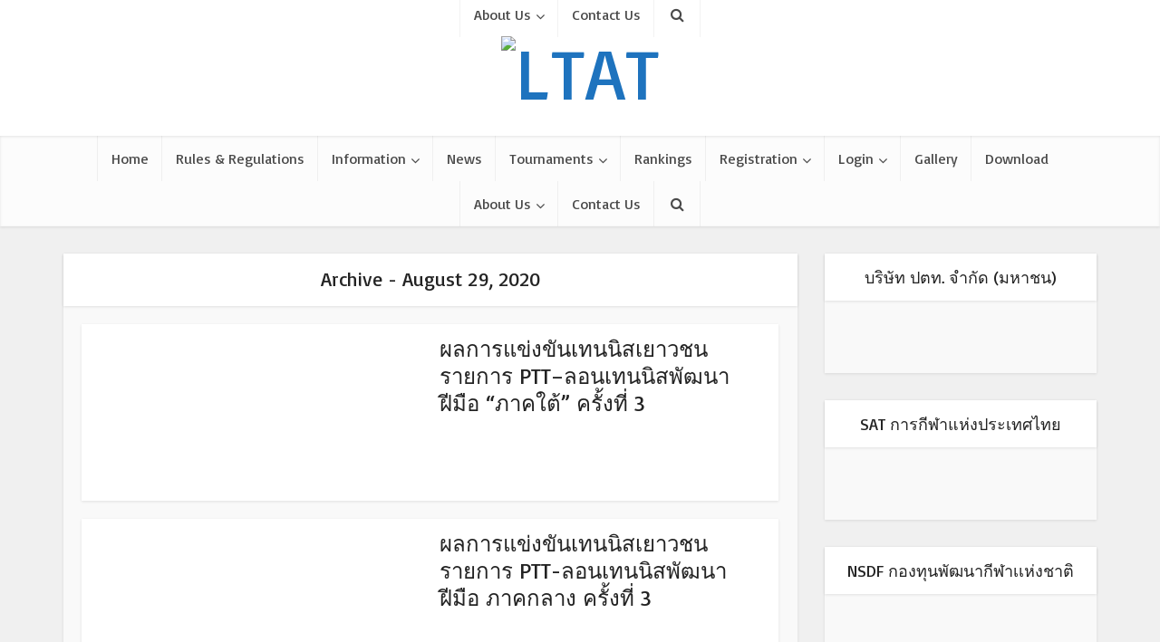

--- FILE ---
content_type: text/html; charset=UTF-8
request_url: https://www.ltat.org/2020/08/29/
body_size: 18093
content:
<!DOCTYPE html>
<html lang="en-US" class="no-js no-svg">

<head>

<meta http-equiv="Content-Type" content="text/html; charset=UTF-8" />
<meta name="viewport" content="user-scalable=yes, width=device-width, initial-scale=1.0, maximum-scale=1, minimum-scale=1">
<link rel="profile" href="https://gmpg.org/xfn/11" />
<title>August 29, 2020 &#8211; LTAT</title>
<meta name='robots' content='max-image-preview:large' />
	<style>img:is([sizes="auto" i], [sizes^="auto," i]) { contain-intrinsic-size: 3000px 1500px }</style>
	<link rel='dns-prefetch' href='//fonts.googleapis.com' />
<link rel="alternate" type="application/rss+xml" title="LTAT &raquo; Feed" href="https://www.ltat.org/feed/" />
<script type="text/javascript">
/* <![CDATA[ */
window._wpemojiSettings = {"baseUrl":"https:\/\/s.w.org\/images\/core\/emoji\/16.0.1\/72x72\/","ext":".png","svgUrl":"https:\/\/s.w.org\/images\/core\/emoji\/16.0.1\/svg\/","svgExt":".svg","source":{"concatemoji":"https:\/\/www.ltat.org\/wp-includes\/js\/wp-emoji-release.min.js?ver=6.8.3"}};
/*! This file is auto-generated */
!function(s,n){var o,i,e;function c(e){try{var t={supportTests:e,timestamp:(new Date).valueOf()};sessionStorage.setItem(o,JSON.stringify(t))}catch(e){}}function p(e,t,n){e.clearRect(0,0,e.canvas.width,e.canvas.height),e.fillText(t,0,0);var t=new Uint32Array(e.getImageData(0,0,e.canvas.width,e.canvas.height).data),a=(e.clearRect(0,0,e.canvas.width,e.canvas.height),e.fillText(n,0,0),new Uint32Array(e.getImageData(0,0,e.canvas.width,e.canvas.height).data));return t.every(function(e,t){return e===a[t]})}function u(e,t){e.clearRect(0,0,e.canvas.width,e.canvas.height),e.fillText(t,0,0);for(var n=e.getImageData(16,16,1,1),a=0;a<n.data.length;a++)if(0!==n.data[a])return!1;return!0}function f(e,t,n,a){switch(t){case"flag":return n(e,"\ud83c\udff3\ufe0f\u200d\u26a7\ufe0f","\ud83c\udff3\ufe0f\u200b\u26a7\ufe0f")?!1:!n(e,"\ud83c\udde8\ud83c\uddf6","\ud83c\udde8\u200b\ud83c\uddf6")&&!n(e,"\ud83c\udff4\udb40\udc67\udb40\udc62\udb40\udc65\udb40\udc6e\udb40\udc67\udb40\udc7f","\ud83c\udff4\u200b\udb40\udc67\u200b\udb40\udc62\u200b\udb40\udc65\u200b\udb40\udc6e\u200b\udb40\udc67\u200b\udb40\udc7f");case"emoji":return!a(e,"\ud83e\udedf")}return!1}function g(e,t,n,a){var r="undefined"!=typeof WorkerGlobalScope&&self instanceof WorkerGlobalScope?new OffscreenCanvas(300,150):s.createElement("canvas"),o=r.getContext("2d",{willReadFrequently:!0}),i=(o.textBaseline="top",o.font="600 32px Arial",{});return e.forEach(function(e){i[e]=t(o,e,n,a)}),i}function t(e){var t=s.createElement("script");t.src=e,t.defer=!0,s.head.appendChild(t)}"undefined"!=typeof Promise&&(o="wpEmojiSettingsSupports",i=["flag","emoji"],n.supports={everything:!0,everythingExceptFlag:!0},e=new Promise(function(e){s.addEventListener("DOMContentLoaded",e,{once:!0})}),new Promise(function(t){var n=function(){try{var e=JSON.parse(sessionStorage.getItem(o));if("object"==typeof e&&"number"==typeof e.timestamp&&(new Date).valueOf()<e.timestamp+604800&&"object"==typeof e.supportTests)return e.supportTests}catch(e){}return null}();if(!n){if("undefined"!=typeof Worker&&"undefined"!=typeof OffscreenCanvas&&"undefined"!=typeof URL&&URL.createObjectURL&&"undefined"!=typeof Blob)try{var e="postMessage("+g.toString()+"("+[JSON.stringify(i),f.toString(),p.toString(),u.toString()].join(",")+"));",a=new Blob([e],{type:"text/javascript"}),r=new Worker(URL.createObjectURL(a),{name:"wpTestEmojiSupports"});return void(r.onmessage=function(e){c(n=e.data),r.terminate(),t(n)})}catch(e){}c(n=g(i,f,p,u))}t(n)}).then(function(e){for(var t in e)n.supports[t]=e[t],n.supports.everything=n.supports.everything&&n.supports[t],"flag"!==t&&(n.supports.everythingExceptFlag=n.supports.everythingExceptFlag&&n.supports[t]);n.supports.everythingExceptFlag=n.supports.everythingExceptFlag&&!n.supports.flag,n.DOMReady=!1,n.readyCallback=function(){n.DOMReady=!0}}).then(function(){return e}).then(function(){var e;n.supports.everything||(n.readyCallback(),(e=n.source||{}).concatemoji?t(e.concatemoji):e.wpemoji&&e.twemoji&&(t(e.twemoji),t(e.wpemoji)))}))}((window,document),window._wpemojiSettings);
/* ]]> */
</script>
<style id='wp-emoji-styles-inline-css' type='text/css'>

	img.wp-smiley, img.emoji {
		display: inline !important;
		border: none !important;
		box-shadow: none !important;
		height: 1em !important;
		width: 1em !important;
		margin: 0 0.07em !important;
		vertical-align: -0.1em !important;
		background: none !important;
		padding: 0 !important;
	}
</style>
<link rel='stylesheet' id='wp-block-library-css' href='https://www.ltat.org/wp-includes/css/dist/block-library/style.min.css?ver=6.8.3' type='text/css' media='all' />
<style id='classic-theme-styles-inline-css' type='text/css'>
/*! This file is auto-generated */
.wp-block-button__link{color:#fff;background-color:#32373c;border-radius:9999px;box-shadow:none;text-decoration:none;padding:calc(.667em + 2px) calc(1.333em + 2px);font-size:1.125em}.wp-block-file__button{background:#32373c;color:#fff;text-decoration:none}
</style>
<style id='global-styles-inline-css' type='text/css'>
:root{--wp--preset--aspect-ratio--square: 1;--wp--preset--aspect-ratio--4-3: 4/3;--wp--preset--aspect-ratio--3-4: 3/4;--wp--preset--aspect-ratio--3-2: 3/2;--wp--preset--aspect-ratio--2-3: 2/3;--wp--preset--aspect-ratio--16-9: 16/9;--wp--preset--aspect-ratio--9-16: 9/16;--wp--preset--color--black: #000000;--wp--preset--color--cyan-bluish-gray: #abb8c3;--wp--preset--color--white: #ffffff;--wp--preset--color--pale-pink: #f78da7;--wp--preset--color--vivid-red: #cf2e2e;--wp--preset--color--luminous-vivid-orange: #ff6900;--wp--preset--color--luminous-vivid-amber: #fcb900;--wp--preset--color--light-green-cyan: #7bdcb5;--wp--preset--color--vivid-green-cyan: #00d084;--wp--preset--color--pale-cyan-blue: #8ed1fc;--wp--preset--color--vivid-cyan-blue: #0693e3;--wp--preset--color--vivid-purple: #9b51e0;--wp--preset--color--vce-acc: #cf4d35;--wp--preset--color--vce-meta: #9b9b9b;--wp--preset--color--vce-txt: #444444;--wp--preset--color--vce-bg: #ffffff;--wp--preset--color--vce-cat-0: ;--wp--preset--gradient--vivid-cyan-blue-to-vivid-purple: linear-gradient(135deg,rgba(6,147,227,1) 0%,rgb(155,81,224) 100%);--wp--preset--gradient--light-green-cyan-to-vivid-green-cyan: linear-gradient(135deg,rgb(122,220,180) 0%,rgb(0,208,130) 100%);--wp--preset--gradient--luminous-vivid-amber-to-luminous-vivid-orange: linear-gradient(135deg,rgba(252,185,0,1) 0%,rgba(255,105,0,1) 100%);--wp--preset--gradient--luminous-vivid-orange-to-vivid-red: linear-gradient(135deg,rgba(255,105,0,1) 0%,rgb(207,46,46) 100%);--wp--preset--gradient--very-light-gray-to-cyan-bluish-gray: linear-gradient(135deg,rgb(238,238,238) 0%,rgb(169,184,195) 100%);--wp--preset--gradient--cool-to-warm-spectrum: linear-gradient(135deg,rgb(74,234,220) 0%,rgb(151,120,209) 20%,rgb(207,42,186) 40%,rgb(238,44,130) 60%,rgb(251,105,98) 80%,rgb(254,248,76) 100%);--wp--preset--gradient--blush-light-purple: linear-gradient(135deg,rgb(255,206,236) 0%,rgb(152,150,240) 100%);--wp--preset--gradient--blush-bordeaux: linear-gradient(135deg,rgb(254,205,165) 0%,rgb(254,45,45) 50%,rgb(107,0,62) 100%);--wp--preset--gradient--luminous-dusk: linear-gradient(135deg,rgb(255,203,112) 0%,rgb(199,81,192) 50%,rgb(65,88,208) 100%);--wp--preset--gradient--pale-ocean: linear-gradient(135deg,rgb(255,245,203) 0%,rgb(182,227,212) 50%,rgb(51,167,181) 100%);--wp--preset--gradient--electric-grass: linear-gradient(135deg,rgb(202,248,128) 0%,rgb(113,206,126) 100%);--wp--preset--gradient--midnight: linear-gradient(135deg,rgb(2,3,129) 0%,rgb(40,116,252) 100%);--wp--preset--font-size--small: 13px;--wp--preset--font-size--medium: 20px;--wp--preset--font-size--large: 21px;--wp--preset--font-size--x-large: 42px;--wp--preset--font-size--normal: 16px;--wp--preset--font-size--huge: 28px;--wp--preset--spacing--20: 0.44rem;--wp--preset--spacing--30: 0.67rem;--wp--preset--spacing--40: 1rem;--wp--preset--spacing--50: 1.5rem;--wp--preset--spacing--60: 2.25rem;--wp--preset--spacing--70: 3.38rem;--wp--preset--spacing--80: 5.06rem;--wp--preset--shadow--natural: 6px 6px 9px rgba(0, 0, 0, 0.2);--wp--preset--shadow--deep: 12px 12px 50px rgba(0, 0, 0, 0.4);--wp--preset--shadow--sharp: 6px 6px 0px rgba(0, 0, 0, 0.2);--wp--preset--shadow--outlined: 6px 6px 0px -3px rgba(255, 255, 255, 1), 6px 6px rgba(0, 0, 0, 1);--wp--preset--shadow--crisp: 6px 6px 0px rgba(0, 0, 0, 1);}:where(.is-layout-flex){gap: 0.5em;}:where(.is-layout-grid){gap: 0.5em;}body .is-layout-flex{display: flex;}.is-layout-flex{flex-wrap: wrap;align-items: center;}.is-layout-flex > :is(*, div){margin: 0;}body .is-layout-grid{display: grid;}.is-layout-grid > :is(*, div){margin: 0;}:where(.wp-block-columns.is-layout-flex){gap: 2em;}:where(.wp-block-columns.is-layout-grid){gap: 2em;}:where(.wp-block-post-template.is-layout-flex){gap: 1.25em;}:where(.wp-block-post-template.is-layout-grid){gap: 1.25em;}.has-black-color{color: var(--wp--preset--color--black) !important;}.has-cyan-bluish-gray-color{color: var(--wp--preset--color--cyan-bluish-gray) !important;}.has-white-color{color: var(--wp--preset--color--white) !important;}.has-pale-pink-color{color: var(--wp--preset--color--pale-pink) !important;}.has-vivid-red-color{color: var(--wp--preset--color--vivid-red) !important;}.has-luminous-vivid-orange-color{color: var(--wp--preset--color--luminous-vivid-orange) !important;}.has-luminous-vivid-amber-color{color: var(--wp--preset--color--luminous-vivid-amber) !important;}.has-light-green-cyan-color{color: var(--wp--preset--color--light-green-cyan) !important;}.has-vivid-green-cyan-color{color: var(--wp--preset--color--vivid-green-cyan) !important;}.has-pale-cyan-blue-color{color: var(--wp--preset--color--pale-cyan-blue) !important;}.has-vivid-cyan-blue-color{color: var(--wp--preset--color--vivid-cyan-blue) !important;}.has-vivid-purple-color{color: var(--wp--preset--color--vivid-purple) !important;}.has-black-background-color{background-color: var(--wp--preset--color--black) !important;}.has-cyan-bluish-gray-background-color{background-color: var(--wp--preset--color--cyan-bluish-gray) !important;}.has-white-background-color{background-color: var(--wp--preset--color--white) !important;}.has-pale-pink-background-color{background-color: var(--wp--preset--color--pale-pink) !important;}.has-vivid-red-background-color{background-color: var(--wp--preset--color--vivid-red) !important;}.has-luminous-vivid-orange-background-color{background-color: var(--wp--preset--color--luminous-vivid-orange) !important;}.has-luminous-vivid-amber-background-color{background-color: var(--wp--preset--color--luminous-vivid-amber) !important;}.has-light-green-cyan-background-color{background-color: var(--wp--preset--color--light-green-cyan) !important;}.has-vivid-green-cyan-background-color{background-color: var(--wp--preset--color--vivid-green-cyan) !important;}.has-pale-cyan-blue-background-color{background-color: var(--wp--preset--color--pale-cyan-blue) !important;}.has-vivid-cyan-blue-background-color{background-color: var(--wp--preset--color--vivid-cyan-blue) !important;}.has-vivid-purple-background-color{background-color: var(--wp--preset--color--vivid-purple) !important;}.has-black-border-color{border-color: var(--wp--preset--color--black) !important;}.has-cyan-bluish-gray-border-color{border-color: var(--wp--preset--color--cyan-bluish-gray) !important;}.has-white-border-color{border-color: var(--wp--preset--color--white) !important;}.has-pale-pink-border-color{border-color: var(--wp--preset--color--pale-pink) !important;}.has-vivid-red-border-color{border-color: var(--wp--preset--color--vivid-red) !important;}.has-luminous-vivid-orange-border-color{border-color: var(--wp--preset--color--luminous-vivid-orange) !important;}.has-luminous-vivid-amber-border-color{border-color: var(--wp--preset--color--luminous-vivid-amber) !important;}.has-light-green-cyan-border-color{border-color: var(--wp--preset--color--light-green-cyan) !important;}.has-vivid-green-cyan-border-color{border-color: var(--wp--preset--color--vivid-green-cyan) !important;}.has-pale-cyan-blue-border-color{border-color: var(--wp--preset--color--pale-cyan-blue) !important;}.has-vivid-cyan-blue-border-color{border-color: var(--wp--preset--color--vivid-cyan-blue) !important;}.has-vivid-purple-border-color{border-color: var(--wp--preset--color--vivid-purple) !important;}.has-vivid-cyan-blue-to-vivid-purple-gradient-background{background: var(--wp--preset--gradient--vivid-cyan-blue-to-vivid-purple) !important;}.has-light-green-cyan-to-vivid-green-cyan-gradient-background{background: var(--wp--preset--gradient--light-green-cyan-to-vivid-green-cyan) !important;}.has-luminous-vivid-amber-to-luminous-vivid-orange-gradient-background{background: var(--wp--preset--gradient--luminous-vivid-amber-to-luminous-vivid-orange) !important;}.has-luminous-vivid-orange-to-vivid-red-gradient-background{background: var(--wp--preset--gradient--luminous-vivid-orange-to-vivid-red) !important;}.has-very-light-gray-to-cyan-bluish-gray-gradient-background{background: var(--wp--preset--gradient--very-light-gray-to-cyan-bluish-gray) !important;}.has-cool-to-warm-spectrum-gradient-background{background: var(--wp--preset--gradient--cool-to-warm-spectrum) !important;}.has-blush-light-purple-gradient-background{background: var(--wp--preset--gradient--blush-light-purple) !important;}.has-blush-bordeaux-gradient-background{background: var(--wp--preset--gradient--blush-bordeaux) !important;}.has-luminous-dusk-gradient-background{background: var(--wp--preset--gradient--luminous-dusk) !important;}.has-pale-ocean-gradient-background{background: var(--wp--preset--gradient--pale-ocean) !important;}.has-electric-grass-gradient-background{background: var(--wp--preset--gradient--electric-grass) !important;}.has-midnight-gradient-background{background: var(--wp--preset--gradient--midnight) !important;}.has-small-font-size{font-size: var(--wp--preset--font-size--small) !important;}.has-medium-font-size{font-size: var(--wp--preset--font-size--medium) !important;}.has-large-font-size{font-size: var(--wp--preset--font-size--large) !important;}.has-x-large-font-size{font-size: var(--wp--preset--font-size--x-large) !important;}
:where(.wp-block-post-template.is-layout-flex){gap: 1.25em;}:where(.wp-block-post-template.is-layout-grid){gap: 1.25em;}
:where(.wp-block-columns.is-layout-flex){gap: 2em;}:where(.wp-block-columns.is-layout-grid){gap: 2em;}
:root :where(.wp-block-pullquote){font-size: 1.5em;line-height: 1.6;}
</style>
<link rel='stylesheet' id='mks_shortcodes_simple_line_icons-css' href='https://www.ltat.org/wp-content/plugins/meks-flexible-shortcodes/css/simple-line/simple-line-icons.css?ver=1.3.8' type='text/css' media='screen' />
<link rel='stylesheet' id='mks_shortcodes_css-css' href='https://www.ltat.org/wp-content/plugins/meks-flexible-shortcodes/css/style.css?ver=1.3.8' type='text/css' media='screen' />
<link rel='stylesheet' id='vce-fonts-css' href='https://fonts.googleapis.com/css?family=Basic%3A400&#038;subset=latin%2Clatin-ext&#038;ver=2.9.7' type='text/css' media='all' />
<link rel='stylesheet' id='vce-style-css' href='https://www.ltat.org/wp-content/themes/voice/assets/css/min.css?ver=2.9.7' type='text/css' media='all' />
<style id='vce-style-inline-css' type='text/css'>
body, button, input, select, textarea {font-size: 1.6rem;}.vce-single .entry-headline p{font-size: 2.2rem;}.main-navigation a{font-size: 1.6rem;}.sidebar .widget-title{font-size: 1.8rem;}.sidebar .widget, .vce-lay-c .entry-content, .vce-lay-h .entry-content {font-size: 1.4rem;}.vce-featured-link-article{font-size: 5.2rem;}.vce-featured-grid-big.vce-featured-grid .vce-featured-link-article{font-size: 3.4rem;}.vce-featured-grid .vce-featured-link-article{font-size: 2.2rem;}h1 { font-size: 4.5rem; }h2 { font-size: 4.0rem; }h3 { font-size: 3.5rem; }h4 { font-size: 2.5rem; }h5 { font-size: 2.0rem; }h6 { font-size: 1.8rem; }.comment-reply-title, .main-box-title{font-size: 2.2rem;}h1.entry-title{font-size: 4.5rem;}.vce-lay-a .entry-title a{font-size: 3.4rem;}.vce-lay-b .entry-title{font-size: 2.4rem;}.vce-lay-c .entry-title, .vce-sid-none .vce-lay-c .entry-title{font-size: 2.2rem;}.vce-lay-d .entry-title{font-size: 1.5rem;}.vce-lay-e .entry-title{font-size: 1.4rem;}.vce-lay-f .entry-title{font-size: 1.4rem;}.vce-lay-g .entry-title a, .vce-lay-g .entry-title a:hover{font-size: 3.0rem;}.vce-lay-h .entry-title{font-size: 2.4rem;}.entry-meta div,.entry-meta div a,.vce-lay-g .meta-item,.vce-lay-c .meta-item{font-size: 1.4rem;}.vce-lay-d .meta-category a,.vce-lay-d .entry-meta div,.vce-lay-d .entry-meta div a,.vce-lay-e .entry-meta div,.vce-lay-e .entry-meta div a,.vce-lay-e .fn,.vce-lay-e .meta-item{font-size: 1.3rem;}body {background-color:#f0f0f0;}body,.mks_author_widget h3,.site-description,.meta-category a,textarea {font-family: 'Basic';font-weight: 400;}h1,h2,h3,h4,h5,h6,blockquote,.vce-post-link,.site-title,.site-title a,.main-box-title,.comment-reply-title,.entry-title a,.vce-single .entry-headline p,.vce-prev-next-link,.author-title,.mks_pullquote,.widget_rss ul li .rsswidget,#bbpress-forums .bbp-forum-title,#bbpress-forums .bbp-topic-permalink {font-family: 'Basic';font-weight: 400;}.main-navigation a,.sidr a{font-family: 'Basic';font-weight: 400;}.vce-single .entry-content,.vce-single .entry-headline,.vce-single .entry-footer,.vce-share-bar {width: 600px;}.vce-lay-a .lay-a-content{width: 600px;max-width: 600px;}.vce-page .entry-content,.vce-page .entry-title-page {width: 600px;}.vce-sid-none .vce-single .entry-content,.vce-sid-none .vce-single .entry-headline,.vce-sid-none .vce-single .entry-footer {width: 600px;}.vce-sid-none .vce-page .entry-content,.vce-sid-none .vce-page .entry-title-page,.error404 .entry-content {width: 600px;max-width: 600px;}body, button, input, select, textarea{color: #444444;}h1,h2,h3,h4,h5,h6,.entry-title a,.prev-next-nav a,#bbpress-forums .bbp-forum-title, #bbpress-forums .bbp-topic-permalink,.woocommerce ul.products li.product .price .amount{color: #232323;}a,.entry-title a:hover,.vce-prev-next-link:hover,.vce-author-links a:hover,.required,.error404 h4,.prev-next-nav a:hover,#bbpress-forums .bbp-forum-title:hover, #bbpress-forums .bbp-topic-permalink:hover,.woocommerce ul.products li.product h3:hover,.woocommerce ul.products li.product h3:hover mark,.main-box-title a:hover{color: #cf4d35;}.vce-square,.vce-main-content .mejs-controls .mejs-time-rail .mejs-time-current,button,input[type="button"],input[type="reset"],input[type="submit"],.vce-button,.pagination-wapper a,#vce-pagination .next.page-numbers,#vce-pagination .prev.page-numbers,#vce-pagination .page-numbers,#vce-pagination .page-numbers.current,.vce-link-pages a,#vce-pagination a,.vce-load-more a,.vce-slider-pagination .owl-nav > div,.vce-mega-menu-posts-wrap .owl-nav > div,.comment-reply-link:hover,.vce-featured-section a,.vce-lay-g .vce-featured-info .meta-category a,.vce-404-menu a,.vce-post.sticky .meta-image:before,#vce-pagination .page-numbers:hover,#bbpress-forums .bbp-pagination .current,#bbpress-forums .bbp-pagination a:hover,.woocommerce #respond input#submit,.woocommerce a.button,.woocommerce button.button,.woocommerce input.button,.woocommerce ul.products li.product .added_to_cart,.woocommerce #respond input#submit:hover,.woocommerce a.button:hover,.woocommerce button.button:hover,.woocommerce input.button:hover,.woocommerce ul.products li.product .added_to_cart:hover,.woocommerce #respond input#submit.alt,.woocommerce a.button.alt,.woocommerce button.button.alt,.woocommerce input.button.alt,.woocommerce #respond input#submit.alt:hover, .woocommerce a.button.alt:hover, .woocommerce button.button.alt:hover, .woocommerce input.button.alt:hover,.woocommerce span.onsale,.woocommerce .widget_price_filter .ui-slider .ui-slider-range,.woocommerce .widget_price_filter .ui-slider .ui-slider-handle,.comments-holder .navigation .page-numbers.current,.vce-lay-a .vce-read-more:hover,.vce-lay-c .vce-read-more:hover,body div.wpforms-container-full .wpforms-form input[type=submit], body div.wpforms-container-full .wpforms-form button[type=submit], body div.wpforms-container-full .wpforms-form .wpforms-page-button,body div.wpforms-container-full .wpforms-form input[type=submit]:hover, body div.wpforms-container-full .wpforms-form button[type=submit]:hover, body div.wpforms-container-full .wpforms-form .wpforms-page-button:hover {background-color: #cf4d35;}#vce-pagination .page-numbers,.comments-holder .navigation .page-numbers{background: transparent;color: #cf4d35;border: 1px solid #cf4d35;}.comments-holder .navigation .page-numbers:hover{background: #cf4d35;border: 1px solid #cf4d35;}.bbp-pagination-links a{background: transparent;color: #cf4d35;border: 1px solid #cf4d35 !important;}#vce-pagination .page-numbers.current,.bbp-pagination-links span.current,.comments-holder .navigation .page-numbers.current{border: 1px solid #cf4d35;}.widget_categories .cat-item:before,.widget_categories .cat-item .count{background: #cf4d35;}.comment-reply-link,.vce-lay-a .vce-read-more,.vce-lay-c .vce-read-more{border: 1px solid #cf4d35;}.entry-meta div,.entry-meta-count,.entry-meta div a,.comment-metadata a,.meta-category span,.meta-author-wrapped,.wp-caption .wp-caption-text,.widget_rss .rss-date,.sidebar cite,.site-footer cite,.sidebar .vce-post-list .entry-meta div,.sidebar .vce-post-list .entry-meta div a,.sidebar .vce-post-list .fn,.sidebar .vce-post-list .fn a,.site-footer .vce-post-list .entry-meta div,.site-footer .vce-post-list .entry-meta div a,.site-footer .vce-post-list .fn,.site-footer .vce-post-list .fn a,#bbpress-forums .bbp-topic-started-by,#bbpress-forums .bbp-topic-started-in,#bbpress-forums .bbp-forum-info .bbp-forum-content,#bbpress-forums p.bbp-topic-meta,span.bbp-admin-links a,.bbp-reply-post-date,#bbpress-forums li.bbp-header,#bbpress-forums li.bbp-footer,.woocommerce .woocommerce-result-count,.woocommerce .product_meta{color: #9b9b9b;}.main-box-title, .comment-reply-title, .main-box-head{background: #ffffff;color: #232323;}.main-box-title a{color: #232323;}.sidebar .widget .widget-title a{color: #232323;}.main-box,.comment-respond,.prev-next-nav{background: #f9f9f9;}.vce-post,ul.comment-list > li.comment,.main-box-single,.ie8 .vce-single,#disqus_thread,.vce-author-card,.vce-author-card .vce-content-outside,.mks-bredcrumbs-container,ul.comment-list > li.pingback{background: #ffffff;}.mks_tabs.horizontal .mks_tab_nav_item.active{border-bottom: 1px solid #ffffff;}.mks_tabs.horizontal .mks_tab_item,.mks_tabs.vertical .mks_tab_nav_item.active,.mks_tabs.horizontal .mks_tab_nav_item.active{background: #ffffff;}.mks_tabs.vertical .mks_tab_nav_item.active{border-right: 1px solid #ffffff;}#vce-pagination,.vce-slider-pagination .owl-controls,.vce-content-outside,.comments-holder .navigation{background: #f3f3f3;}.sidebar .widget-title{background: #ffffff;color: #232323;}.sidebar .widget{background: #f9f9f9;}.sidebar .widget,.sidebar .widget li a,.sidebar .mks_author_widget h3 a,.sidebar .mks_author_widget h3,.sidebar .vce-search-form .vce-search-input,.sidebar .vce-search-form .vce-search-input:focus{color: #444444;}.sidebar .widget li a:hover,.sidebar .widget a,.widget_nav_menu li.menu-item-has-children:hover:after,.widget_pages li.page_item_has_children:hover:after{color: #cf4d35;}.sidebar .tagcloud a {border: 1px solid #cf4d35;}.sidebar .mks_author_link,.sidebar .tagcloud a:hover,.sidebar .mks_themeforest_widget .more,.sidebar button,.sidebar input[type="button"],.sidebar input[type="reset"],.sidebar input[type="submit"],.sidebar .vce-button,.sidebar .bbp_widget_login .button{background-color: #cf4d35;}.sidebar .mks_author_widget .mks_autor_link_wrap,.sidebar .mks_themeforest_widget .mks_read_more,.widget .meks-instagram-follow-link {background: #f3f3f3;}.sidebar #wp-calendar caption,.sidebar .recentcomments,.sidebar .post-date,.sidebar #wp-calendar tbody{color: rgba(68,68,68,0.7);}.site-footer{background: #373941;}.site-footer .widget-title{color: #ffffff;}.site-footer,.site-footer .widget,.site-footer .widget li a,.site-footer .mks_author_widget h3 a,.site-footer .mks_author_widget h3,.site-footer .vce-search-form .vce-search-input,.site-footer .vce-search-form .vce-search-input:focus{color: #f9f9f9;}.site-footer .widget li a:hover,.site-footer .widget a,.site-info a{color: #cf4d35;}.site-footer .tagcloud a {border: 1px solid #cf4d35;}.site-footer .mks_author_link,.site-footer .mks_themeforest_widget .more,.site-footer button,.site-footer input[type="button"],.site-footer input[type="reset"],.site-footer input[type="submit"],.site-footer .vce-button,.site-footer .tagcloud a:hover{background-color: #cf4d35;}.site-footer #wp-calendar caption,.site-footer .recentcomments,.site-footer .post-date,.site-footer #wp-calendar tbody,.site-footer .site-info{color: rgba(249,249,249,0.7);}.top-header,.top-nav-menu li .sub-menu{background: #3a3a3a;}.top-header,.top-header a{color: #ffffff;}.top-header .vce-search-form .vce-search-input,.top-header .vce-search-input:focus,.top-header .vce-search-submit{color: #ffffff;}.top-header .vce-search-form .vce-search-input::-webkit-input-placeholder { color: #ffffff;}.top-header .vce-search-form .vce-search-input:-moz-placeholder { color: #ffffff;}.top-header .vce-search-form .vce-search-input::-moz-placeholder { color: #ffffff;}.top-header .vce-search-form .vce-search-input:-ms-input-placeholder { color: #ffffff;}.header-1-wrapper{height: 150px;padding-top: 30px;}.header-2-wrapper,.header-3-wrapper{height: 150px;}.header-2-wrapper .site-branding,.header-3-wrapper .site-branding{top: 30px;left: 0px;}.site-title a, .site-title a:hover{color: #1e73be;}.site-description{color: #aaaaaa;}.main-header{background-color: #ffffff;}.header-bottom-wrapper{background: #fcfcfc;}.vce-header-ads{margin: 30px 0;}.header-3-wrapper .nav-menu > li > a{padding: 65px 15px;}.header-sticky,.sidr{background: rgba(252,252,252,0.95);}.ie8 .header-sticky{background: #ffffff;}.main-navigation a,.nav-menu .vce-mega-menu > .sub-menu > li > a,.sidr li a,.vce-menu-parent{color: #4a4a4a;}.nav-menu > li:hover > a,.nav-menu > .current_page_item > a,.nav-menu > .current-menu-item > a,.nav-menu > .current-menu-ancestor > a,.main-navigation a.vce-item-selected,.main-navigation ul ul li:hover > a,.nav-menu ul .current-menu-item a,.nav-menu ul .current_page_item a,.vce-menu-parent:hover,.sidr li a:hover,.sidr li.sidr-class-current_page_item > a,.main-navigation li.current-menu-item.fa:before,.vce-responsive-nav{color: #cf4d35;}#sidr-id-vce_main_navigation_menu .soc-nav-menu li a:hover {color: #ffffff;}.nav-menu > li:hover > a,.nav-menu > .current_page_item > a,.nav-menu > .current-menu-item > a,.nav-menu > .current-menu-ancestor > a,.main-navigation a.vce-item-selected,.main-navigation ul ul,.header-sticky .nav-menu > .current_page_item:hover > a,.header-sticky .nav-menu > .current-menu-item:hover > a,.header-sticky .nav-menu > .current-menu-ancestor:hover > a,.header-sticky .main-navigation a.vce-item-selected:hover{background-color: #ffffff;}.search-header-wrap ul {border-top: 2px solid #cf4d35;}.vce-cart-icon a.vce-custom-cart span,.sidr-class-vce-custom-cart .sidr-class-vce-cart-count {background: #cf4d35;font-family: 'Basic';}.vce-border-top .main-box-title{border-top: 2px solid #cf4d35;}.tagcloud a:hover,.sidebar .widget .mks_author_link,.sidebar .widget.mks_themeforest_widget .more,.site-footer .widget .mks_author_link,.site-footer .widget.mks_themeforest_widget .more,.vce-lay-g .entry-meta div,.vce-lay-g .fn,.vce-lay-g .fn a{color: #FFF;}.vce-featured-header .vce-featured-header-background{opacity: 0.1}.vce-featured-grid .vce-featured-header-background,.vce-post-big .vce-post-img:after,.vce-post-slider .vce-post-img:after{opacity: 0.1}.vce-featured-grid .owl-item:hover .vce-grid-text .vce-featured-header-background,.vce-post-big li:hover .vce-post-img:after,.vce-post-slider li:hover .vce-post-img:after {opacity: 0.5}.vce-featured-grid.vce-featured-grid-big .vce-featured-header-background,.vce-post-big .vce-post-img:after,.vce-post-slider .vce-post-img:after{opacity: 0.5}.vce-featured-grid.vce-featured-grid-big .owl-item:hover .vce-grid-text .vce-featured-header-background,.vce-post-big li:hover .vce-post-img:after,.vce-post-slider li:hover .vce-post-img:after {opacity: 0.8}#back-top {background: #323232}.sidr input[type=text]{background: rgba(74,74,74,0.1);color: rgba(74,74,74,0.5);}.is-style-solid-color{background-color: #cf4d35;color: #ffffff;}.wp-block-image figcaption{color: #9b9b9b;}.wp-block-cover .wp-block-cover-image-text, .wp-block-cover .wp-block-cover-text, .wp-block-cover h2, .wp-block-cover-image .wp-block-cover-image-text, .wp-block-cover-image .wp-block-cover-text, .wp-block-cover-image h2,p.has-drop-cap:not(:focus)::first-letter,p.wp-block-subhead{font-family: 'Basic';font-weight: 400;}.wp-block-cover .wp-block-cover-image-text, .wp-block-cover .wp-block-cover-text, .wp-block-cover h2, .wp-block-cover-image .wp-block-cover-image-text, .wp-block-cover-image .wp-block-cover-text, .wp-block-cover-image h2{font-size: 2.5rem;}p.wp-block-subhead{font-size: 2.2rem;}.wp-block-button__link{background: #cf4d35}.wp-block-search .wp-block-search__button{color: #ffffff}.meta-image:hover a img,.vce-lay-h .img-wrap:hover .meta-image > img,.img-wrp:hover img,.vce-gallery-big:hover img,.vce-gallery .gallery-item:hover img,.wp-block-gallery .blocks-gallery-item:hover img,.vce_posts_widget .vce-post-big li:hover img,.vce-featured-grid .owl-item:hover img,.vce-post-img:hover img,.mega-menu-img:hover img{-webkit-transform: scale(1.1);-moz-transform: scale(1.1);-o-transform: scale(1.1);-ms-transform: scale(1.1);transform: scale(1.1);}.has-small-font-size{ font-size: 1.2rem;}.has-large-font-size{ font-size: 1.9rem;}.has-huge-font-size{ font-size: 2.3rem;}@media(min-width: 671px){.has-small-font-size{ font-size: 1.3rem;}.has-normal-font-size{ font-size: 1.6rem;}.has-large-font-size{ font-size: 2.1rem;}.has-huge-font-size{ font-size: 2.8rem;}}.has-vce-acc-background-color{ background-color: #cf4d35;}.has-vce-acc-color{ color: #cf4d35;}.has-vce-meta-background-color{ background-color: #9b9b9b;}.has-vce-meta-color{ color: #9b9b9b;}.has-vce-txt-background-color{ background-color: #444444;}.has-vce-txt-color{ color: #444444;}.has-vce-bg-background-color{ background-color: #ffffff;}.has-vce-bg-color{ color: #ffffff;}.has-vce-cat-0-background-color{ background-color: ;}.has-vce-cat-0-color{ color: ;}
</style>
<link rel='stylesheet' id='meks-ads-widget-css' href='https://www.ltat.org/wp-content/plugins/meks-easy-ads-widget/css/style.css?ver=2.0.9' type='text/css' media='all' />
<link rel='stylesheet' id='meks_instagram-widget-styles-css' href='https://www.ltat.org/wp-content/plugins/meks-easy-instagram-widget/css/widget.css?ver=6.8.3' type='text/css' media='all' />
<link rel='stylesheet' id='meks-flickr-widget-css' href='https://www.ltat.org/wp-content/plugins/meks-simple-flickr-widget/css/style.css?ver=1.3' type='text/css' media='all' />
<link rel='stylesheet' id='meks-author-widget-css' href='https://www.ltat.org/wp-content/plugins/meks-smart-author-widget/css/style.css?ver=1.1.5' type='text/css' media='all' />
<link rel='stylesheet' id='meks-social-widget-css' href='https://www.ltat.org/wp-content/plugins/meks-smart-social-widget/css/style.css?ver=1.6.5' type='text/css' media='all' />
<link rel='stylesheet' id='meks-themeforest-widget-css' href='https://www.ltat.org/wp-content/plugins/meks-themeforest-smart-widget/css/style.css?ver=1.6' type='text/css' media='all' />
<link rel='stylesheet' id='meks_ess-main-css' href='https://www.ltat.org/wp-content/plugins/meks-easy-social-share/assets/css/main.css?ver=1.3' type='text/css' media='all' />
<link rel='stylesheet' id='wp_review-style-css' href='https://www.ltat.org/wp-content/plugins/wp-review/public/css/wp-review.css?ver=5.3.5' type='text/css' media='all' />
<script type="text/javascript" src="https://www.ltat.org/wp-includes/js/jquery/jquery.min.js?ver=3.7.1" id="jquery-core-js"></script>
<script type="text/javascript" src="https://www.ltat.org/wp-includes/js/jquery/jquery-migrate.min.js?ver=3.4.1" id="jquery-migrate-js"></script>
<link rel="https://api.w.org/" href="https://www.ltat.org/wp-json/" /><link rel="EditURI" type="application/rsd+xml" title="RSD" href="https://www.ltat.org/xmlrpc.php?rsd" />
<meta name="generator" content="WordPress 6.8.3" />
<meta name="generator" content="Redux 4.5.8" /><link rel="icon" href="https://www.bucket.cloudaccess9.com/ltatorg/2017/11/cropped--32x32.jpg" sizes="32x32" />
<link rel="icon" href="https://www.bucket.cloudaccess9.com/ltatorg/2017/11/cropped--192x192.jpg" sizes="192x192" />
<link rel="apple-touch-icon" href="https://www.bucket.cloudaccess9.com/ltatorg/2017/11/cropped--180x180.jpg" />
<meta name="msapplication-TileImage" content="https://www.bucket.cloudaccess9.com/ltatorg/2017/11/cropped--270x270.jpg" />
<script async src="https://pagead2.googlesyndication.com/pagead/js/adsbygoogle.js?client=ca-pub-2452992080359667" crossorigin="anonymous"></script>
</head>

<body class="archive date wp-embed-responsive wp-theme-voice vce-sid-right voice-v_2_9_7">

<div id="vce-main">

<header id="header" class="main-header">
<div class="container header-1-wrapper header-main-area">	
		<div class="vce-res-nav">
	<a class="vce-responsive-nav" href="#sidr-main"><i class="fa fa-bars"></i></a>
</div>
<div class="site-branding">
	<span class="site-title"><a href="https://www.ltat.org/" rel="home" class="has-logo"><picture class="vce-logo"><source media="(min-width: 1024px)" srcset="https://www.bucket.cloudaccess9.com/ltatorg/2024/04/หัวชื่อสมาคมฯ-Re-solution-01-scaled.jpg"><source srcset="https://www.bucket.cloudaccess9.com/ltatorg/2024/04/หัวชื่อสมาคมฯ-Re-solution-01-scaled.jpg"><img src="https://www.bucket.cloudaccess9.com/ltatorg/2024/04/หัวชื่อสมาคมฯ-Re-solution-01-scaled.jpg" alt="LTAT"></picture></a></span><span class="site-description"></span></div></div>

<div class="header-bottom-wrapper">
	<div class="container">
		<nav id="site-navigation" class="main-navigation" role="navigation">
	<ul id="vce_main_navigation_menu" class="nav-menu"><li id="menu-item-159" class="menu-item menu-item-type-custom menu-item-object-custom menu-item-home menu-item-159"><a href="http://www.ltat.org">Home</a><li id="menu-item-53" class="menu-item menu-item-type-post_type menu-item-object-page menu-item-53"><a href="https://www.ltat.org/rules-regulations/">Rules &#038; Regulations</a><li id="menu-item-1078" class="menu-item menu-item-type-post_type menu-item-object-page menu-item-has-children menu-item-1078"><a href="https://www.ltat.org/information/">Information</a>
<ul class="sub-menu">
	<li id="menu-item-50" class="menu-item menu-item-type-post_type menu-item-object-page menu-item-50"><a href="https://www.ltat.org/information-about-ltat/">About LTAT</a>	<li id="menu-item-1210" class="menu-item menu-item-type-post_type menu-item-object-page menu-item-1210"><a href="https://www.ltat.org/information-coaches/">Coaches</a>	<li id="menu-item-1243" class="menu-item menu-item-type-post_type menu-item-object-page menu-item-1243"><a href="https://www.ltat.org/information-officiating/">Officiating</a>	<li id="menu-item-1242" class="menu-item menu-item-type-post_type menu-item-object-page menu-item-1242"><a href="https://www.ltat.org/information-others/">Others</a></ul>
<li id="menu-item-49" class="menu-item menu-item-type-post_type menu-item-object-page current_page_parent menu-item-49"><a target="_blank" href="https://www.ltat.org/news/">News</a><li id="menu-item-1083" class="menu-item menu-item-type-post_type menu-item-object-page menu-item-has-children menu-item-1083"><a href="https://www.ltat.org/tournaments/">Tournaments</a>
<ul class="sub-menu">
	<li id="menu-item-1079" class="menu-item menu-item-type-custom menu-item-object-custom menu-item-1079"><a target="_blank" href="https://www.tour.ltat.org/tournament-calendar-2025.html">Tournament Calendar</a>	<li id="menu-item-1084" class="menu-item menu-item-type-custom menu-item-object-custom menu-item-1084"><a target="_blank" href="https://www.tour.ltat.org/events-calendar-2023.html">Events @ LTAT</a>	<li id="menu-item-25365" class="menu-item menu-item-type-custom menu-item-object-custom menu-item-25365"><a target="_blank" href="https://www.tour.ltat.org/ptt-series.html">PTT Series</a>	<li id="menu-item-25366" class="menu-item menu-item-type-custom menu-item-object-custom menu-item-25366"><a target="_blank" href="https://www.tour.ltat.org/course-calendar-2023.html">Coaching</a></ul>
<li id="menu-item-1082" class="menu-item menu-item-type-custom menu-item-object-custom menu-item-1082"><a target="_blank" href="https://www.tour.ltat.org/rankings.html">Rankings</a><li id="menu-item-2853" class="menu-item menu-item-type-post_type menu-item-object-page menu-item-has-children menu-item-2853"><a href="https://www.ltat.org/registration/">Registration</a>
<ul class="sub-menu">
	<li id="menu-item-8820" class="menu-item menu-item-type-custom menu-item-object-custom menu-item-8820"><a target="_blank" href="https://www.tour.ltat.org/player-registration.html">LTAT Sign up</a>	<li id="menu-item-2845" class="menu-item menu-item-type-custom menu-item-object-custom menu-item-2845"><a target="_blank" href="https://www.tour.ltat.org/coach.html">Coaches</a>	<li id="menu-item-2846" class="menu-item menu-item-type-custom menu-item-object-custom menu-item-2846"><a target="_blank" href="https://www.tour.ltat.org/tournaments-apply-wildcard.html">Wildcard</a>	<li id="menu-item-2847" class="menu-item menu-item-type-custom menu-item-object-custom menu-item-2847"><a target="_blank" href="https://www.tour.ltat.org/court-user-registration.html">Court Bookings</a></ul>
<li id="menu-item-5458" class="menu-item menu-item-type-post_type menu-item-object-page menu-item-has-children menu-item-5458"><a href="https://www.ltat.org/login/">Login</a>
<ul class="sub-menu">
	<li id="menu-item-8821" class="menu-item menu-item-type-custom menu-item-object-custom menu-item-8821"><a target="_blank" href="https://www.tour.ltat.org/player-login.html">Players Login</a>	<li id="menu-item-5459" class="menu-item menu-item-type-custom menu-item-object-custom menu-item-5459"><a target="_blank" href="https://www.tour.ltat.org/referee.html">Referee</a>	<li id="menu-item-5460" class="menu-item menu-item-type-custom menu-item-object-custom menu-item-5460"><a target="_blank" href="https://www.tour.ltat.org/organizer.html">Organizer</a>	<li id="menu-item-5461" class="menu-item menu-item-type-custom menu-item-object-custom menu-item-5461"><a target="_blank" href="https://www.tour.ltat.org/coach.html">Coaches</a>	<li id="menu-item-5462" class="menu-item menu-item-type-custom menu-item-object-custom menu-item-5462"><a target="_blank" href="https://www.tour.ltat.org/courts.html">Court Bookings</a></ul>
<li id="menu-item-46" class="menu-item menu-item-type-post_type menu-item-object-page menu-item-46"><a href="https://www.ltat.org/photos/">Gallery</a><li id="menu-item-5453" class="menu-item menu-item-type-post_type menu-item-object-page menu-item-5453"><a href="https://www.ltat.org/download/">Download</a><li id="menu-item-48" class="menu-item menu-item-type-post_type menu-item-object-page menu-item-has-children menu-item-48"><a href="https://www.ltat.org/about-us/">About Us</a>
<ul class="sub-menu">
	<li id="menu-item-121" class="menu-item menu-item-type-post_type menu-item-object-page menu-item-121"><a href="https://www.ltat.org/ltat-governing-body/">LTAT Boards of Directors</a>	<li id="menu-item-51" class="menu-item menu-item-type-post_type menu-item-object-page menu-item-51"><a href="https://www.ltat.org/our-history/">Our History</a>	<li id="menu-item-52" class="menu-item menu-item-type-post_type menu-item-object-page menu-item-52"><a href="https://www.ltat.org/our-location/">Our Location</a></ul>
<li id="menu-item-467" class="menu-item menu-item-type-post_type menu-item-object-page menu-item-467"><a href="https://www.ltat.org/contact/">Contact Us</a><li class="search-header-wrap"><a class="search_header" href="javascript:void(0)"><i class="fa fa-search"></i></a><ul class="search-header-form-ul"><li><form class="vce-search-form" action="https://www.ltat.org/" method="get">
	<input name="s" class="vce-search-input" size="20" type="text" value="Type here to search..." onfocus="(this.value == 'Type here to search...') && (this.value = '')" onblur="(this.value == '') && (this.value = 'Type here to search...')" placeholder="Type here to search..." />
		<button type="submit" class="vce-search-submit"><i class="fa fa-search"></i></button> 
</form></li></ul></li></ul></nav>	</div>
</div></header>

	<div id="sticky_header" class="header-sticky">
	<div class="container">
		<div class="vce-res-nav">
	<a class="vce-responsive-nav" href="#sidr-main"><i class="fa fa-bars"></i></a>
</div>
<div class="site-branding">
	<span class="site-title"><a href="https://www.ltat.org/" rel="home" class="has-logo"><picture class="vce-logo"><source media="(min-width: 1024px)" srcset="https://www.bucket.cloudaccess9.com/ltatorg/2024/04/หัวชื่อสมาคมฯ-Re-solution-01-scaled.jpg"><source srcset="https://www.bucket.cloudaccess9.com/ltatorg/2024/04/หัวชื่อสมาคมฯ-Re-solution-01-scaled.jpg"><img src="https://www.bucket.cloudaccess9.com/ltatorg/2024/04/หัวชื่อสมาคมฯ-Re-solution-01-scaled.jpg" alt="LTAT"></picture></a></span></div>		<nav id="site-navigation" class="main-navigation" role="navigation">
		<ul id="vce_main_navigation_menu" class="nav-menu"><li class="menu-item menu-item-type-custom menu-item-object-custom menu-item-home menu-item-159"><a href="http://www.ltat.org">Home</a><li class="menu-item menu-item-type-post_type menu-item-object-page menu-item-53"><a href="https://www.ltat.org/rules-regulations/">Rules &#038; Regulations</a><li class="menu-item menu-item-type-post_type menu-item-object-page menu-item-has-children menu-item-1078"><a href="https://www.ltat.org/information/">Information</a>
<ul class="sub-menu">
	<li class="menu-item menu-item-type-post_type menu-item-object-page menu-item-50"><a href="https://www.ltat.org/information-about-ltat/">About LTAT</a>	<li class="menu-item menu-item-type-post_type menu-item-object-page menu-item-1210"><a href="https://www.ltat.org/information-coaches/">Coaches</a>	<li class="menu-item menu-item-type-post_type menu-item-object-page menu-item-1243"><a href="https://www.ltat.org/information-officiating/">Officiating</a>	<li class="menu-item menu-item-type-post_type menu-item-object-page menu-item-1242"><a href="https://www.ltat.org/information-others/">Others</a></ul>
<li class="menu-item menu-item-type-post_type menu-item-object-page current_page_parent menu-item-49"><a target="_blank" href="https://www.ltat.org/news/">News</a><li class="menu-item menu-item-type-post_type menu-item-object-page menu-item-has-children menu-item-1083"><a href="https://www.ltat.org/tournaments/">Tournaments</a>
<ul class="sub-menu">
	<li class="menu-item menu-item-type-custom menu-item-object-custom menu-item-1079"><a target="_blank" href="https://www.tour.ltat.org/tournament-calendar-2025.html">Tournament Calendar</a>	<li class="menu-item menu-item-type-custom menu-item-object-custom menu-item-1084"><a target="_blank" href="https://www.tour.ltat.org/events-calendar-2023.html">Events @ LTAT</a>	<li class="menu-item menu-item-type-custom menu-item-object-custom menu-item-25365"><a target="_blank" href="https://www.tour.ltat.org/ptt-series.html">PTT Series</a>	<li class="menu-item menu-item-type-custom menu-item-object-custom menu-item-25366"><a target="_blank" href="https://www.tour.ltat.org/course-calendar-2023.html">Coaching</a></ul>
<li class="menu-item menu-item-type-custom menu-item-object-custom menu-item-1082"><a target="_blank" href="https://www.tour.ltat.org/rankings.html">Rankings</a><li class="menu-item menu-item-type-post_type menu-item-object-page menu-item-has-children menu-item-2853"><a href="https://www.ltat.org/registration/">Registration</a>
<ul class="sub-menu">
	<li class="menu-item menu-item-type-custom menu-item-object-custom menu-item-8820"><a target="_blank" href="https://www.tour.ltat.org/player-registration.html">LTAT Sign up</a>	<li class="menu-item menu-item-type-custom menu-item-object-custom menu-item-2845"><a target="_blank" href="https://www.tour.ltat.org/coach.html">Coaches</a>	<li class="menu-item menu-item-type-custom menu-item-object-custom menu-item-2846"><a target="_blank" href="https://www.tour.ltat.org/tournaments-apply-wildcard.html">Wildcard</a>	<li class="menu-item menu-item-type-custom menu-item-object-custom menu-item-2847"><a target="_blank" href="https://www.tour.ltat.org/court-user-registration.html">Court Bookings</a></ul>
<li class="menu-item menu-item-type-post_type menu-item-object-page menu-item-has-children menu-item-5458"><a href="https://www.ltat.org/login/">Login</a>
<ul class="sub-menu">
	<li class="menu-item menu-item-type-custom menu-item-object-custom menu-item-8821"><a target="_blank" href="https://www.tour.ltat.org/player-login.html">Players Login</a>	<li class="menu-item menu-item-type-custom menu-item-object-custom menu-item-5459"><a target="_blank" href="https://www.tour.ltat.org/referee.html">Referee</a>	<li class="menu-item menu-item-type-custom menu-item-object-custom menu-item-5460"><a target="_blank" href="https://www.tour.ltat.org/organizer.html">Organizer</a>	<li class="menu-item menu-item-type-custom menu-item-object-custom menu-item-5461"><a target="_blank" href="https://www.tour.ltat.org/coach.html">Coaches</a>	<li class="menu-item menu-item-type-custom menu-item-object-custom menu-item-5462"><a target="_blank" href="https://www.tour.ltat.org/courts.html">Court Bookings</a></ul>
<li class="menu-item menu-item-type-post_type menu-item-object-page menu-item-46"><a href="https://www.ltat.org/photos/">Gallery</a><li class="menu-item menu-item-type-post_type menu-item-object-page menu-item-5453"><a href="https://www.ltat.org/download/">Download</a><li class="menu-item menu-item-type-post_type menu-item-object-page menu-item-has-children menu-item-48"><a href="https://www.ltat.org/about-us/">About Us</a>
<ul class="sub-menu">
	<li class="menu-item menu-item-type-post_type menu-item-object-page menu-item-121"><a href="https://www.ltat.org/ltat-governing-body/">LTAT Boards of Directors</a>	<li class="menu-item menu-item-type-post_type menu-item-object-page menu-item-51"><a href="https://www.ltat.org/our-history/">Our History</a>	<li class="menu-item menu-item-type-post_type menu-item-object-page menu-item-52"><a href="https://www.ltat.org/our-location/">Our Location</a></ul>
<li class="menu-item menu-item-type-post_type menu-item-object-page menu-item-467"><a href="https://www.ltat.org/contact/">Contact Us</a><li class="search-header-wrap"><a class="search_header" href="javascript:void(0)"><i class="fa fa-search"></i></a><ul class="search-header-form-ul"><li><form class="vce-search-form" action="https://www.ltat.org/" method="get">
	<input name="s" class="vce-search-input" size="20" type="text" value="Type here to search..." onfocus="(this.value == 'Type here to search...') && (this.value = '')" onblur="(this.value == '') && (this.value = 'Type here to search...')" placeholder="Type here to search..." />
		<button type="submit" class="vce-search-submit"><i class="fa fa-search"></i></button> 
</form></li></ul></li></ul></nav>	</div>
</div>
<div id="main-wrapper">



<div id="content" class="container site-content">

				
	<div id="primary" class="vce-main-content">
		
		<div class="main-box">

			
	<div class="main-box-head">
		<h1 class="main-box-title">Archive - August 29, 2020</h1>
			</div>

			<div class="main-box-inside">
			
							
				
				<div class="vce-loop-wrap">

											
						<article class="vce-post vce-lay-b post-25730 post type-post status-publish format-standard has-post-thumbnail hentry category-uncategorized">

 		 	<div class="meta-image">			
			<a href="https://www.ltat.org/2020/08/29/%e0%b8%9c%e0%b8%a5%e0%b8%81%e0%b8%b2%e0%b8%a3%e0%b9%81%e0%b8%82%e0%b9%88%e0%b8%87%e0%b8%82%e0%b8%b1%e0%b8%99%e0%b9%80%e0%b8%97%e0%b8%99%e0%b8%99%e0%b8%b4%e0%b8%aa%e0%b9%80%e0%b8%a2%e0%b8%b2-14/" title="ผลการแข่งขันเทนนิสเยาวชน รายการ PTT–ลอนเทนนิสพัฒนาฝีมือ  “ภาคใต้” ครั้งที่ 3">
				<img width="375" height="195" src="https://www.bucket.cloudaccess9.com/ltatorg/2020/08/118282406_3438824286140515_7733772174162007389_o-375x195.jpg" class="attachment-vce-lay-b size-vce-lay-b wp-post-image" alt="" />							</a>
		</div>
		

	<header class="entry-header">
				<h2 class="entry-title"><a href="https://www.ltat.org/2020/08/29/%e0%b8%9c%e0%b8%a5%e0%b8%81%e0%b8%b2%e0%b8%a3%e0%b9%81%e0%b8%82%e0%b9%88%e0%b8%87%e0%b8%82%e0%b8%b1%e0%b8%99%e0%b9%80%e0%b8%97%e0%b8%99%e0%b8%99%e0%b8%b4%e0%b8%aa%e0%b9%80%e0%b8%a2%e0%b8%b2-14/" title="ผลการแข่งขันเทนนิสเยาวชน รายการ PTT–ลอนเทนนิสพัฒนาฝีมือ  “ภาคใต้” ครั้งที่ 3">ผลการแข่งขันเทนนิสเยาวชน รายการ PTT–ลอนเทนนิสพัฒนาฝีมือ  “ภาคใต้” ครั้งที่ 3</a></h2>
			</header>

	
</article>
						
											
						<article class="vce-post vce-lay-b post-25728 post type-post status-publish format-standard has-post-thumbnail hentry category-uncategorized">

 		 	<div class="meta-image">			
			<a href="https://www.ltat.org/2020/08/29/%e0%b8%9c%e0%b8%a5%e0%b8%81%e0%b8%b2%e0%b8%a3%e0%b9%81%e0%b8%82%e0%b9%88%e0%b8%87%e0%b8%82%e0%b8%b1%e0%b8%99%e0%b9%80%e0%b8%97%e0%b8%99%e0%b8%99%e0%b8%b4%e0%b8%aa%e0%b9%80%e0%b8%a2%e0%b8%b2-15/" title="ผลการแข่งขันเทนนิสเยาวชน รายการ PTT-ลอนเทนนิสพัฒนาฝีมือ ภาคกลาง ครั้งที่ 3">
				<img width="375" height="195" src="https://www.bucket.cloudaccess9.com/ltatorg/2020/08/118403139_3438979059458371_1645788033130926525_o-375x195.jpg" class="attachment-vce-lay-b size-vce-lay-b wp-post-image" alt="" />							</a>
		</div>
		

	<header class="entry-header">
				<h2 class="entry-title"><a href="https://www.ltat.org/2020/08/29/%e0%b8%9c%e0%b8%a5%e0%b8%81%e0%b8%b2%e0%b8%a3%e0%b9%81%e0%b8%82%e0%b9%88%e0%b8%87%e0%b8%82%e0%b8%b1%e0%b8%99%e0%b9%80%e0%b8%97%e0%b8%99%e0%b8%99%e0%b8%b4%e0%b8%aa%e0%b9%80%e0%b8%a2%e0%b8%b2-15/" title="ผลการแข่งขันเทนนิสเยาวชน รายการ PTT-ลอนเทนนิสพัฒนาฝีมือ ภาคกลาง ครั้งที่ 3">ผลการแข่งขันเทนนิสเยาวชน รายการ PTT-ลอนเทนนิสพัฒนาฝีมือ ภาคกลาง ครั้งที่ 3</a></h2>
			</header>

	
</article>
						
											
						<article class="vce-post vce-lay-b post-25724 post type-post status-publish format-standard has-post-thumbnail hentry category-uncategorized">

 		 	<div class="meta-image">			
			<a href="https://www.ltat.org/2020/08/29/%e0%b8%9c%e0%b8%a5%e0%b8%81%e0%b8%b2%e0%b8%a3%e0%b9%81%e0%b8%82%e0%b9%88%e0%b8%87%e0%b8%82%e0%b8%b1%e0%b8%99%e0%b9%80%e0%b8%97%e0%b8%99%e0%b8%99%e0%b8%b4%e0%b8%aa%e0%b9%80%e0%b8%a2%e0%b8%b2-13/" title="ผลการแข่งขันเทนนิสเยาวชน รายการ PTT – ลอนเทนนิสพัฒนาฝีมือ “ภาคเหนือ” ครั้งที่ 3">
				<img width="375" height="195" src="https://www.bucket.cloudaccess9.com/ltatorg/2020/08/118307088_3438716019484675_498478414977262784_o-375x195.jpg" class="attachment-vce-lay-b size-vce-lay-b wp-post-image" alt="" />							</a>
		</div>
		

	<header class="entry-header">
				<h2 class="entry-title"><a href="https://www.ltat.org/2020/08/29/%e0%b8%9c%e0%b8%a5%e0%b8%81%e0%b8%b2%e0%b8%a3%e0%b9%81%e0%b8%82%e0%b9%88%e0%b8%87%e0%b8%82%e0%b8%b1%e0%b8%99%e0%b9%80%e0%b8%97%e0%b8%99%e0%b8%99%e0%b8%b4%e0%b8%aa%e0%b9%80%e0%b8%a2%e0%b8%b2-13/" title="ผลการแข่งขันเทนนิสเยาวชน รายการ PTT – ลอนเทนนิสพัฒนาฝีมือ “ภาคเหนือ” ครั้งที่ 3">ผลการแข่งขันเทนนิสเยาวชน รายการ PTT – ลอนเทนนิสพัฒนาฝีมือ “ภาคเหนือ” ครั้งที่ 3</a></h2>
			</header>

	
</article>
						
											
						<article class="vce-post vce-lay-b post-25723 post type-post status-publish format-standard has-post-thumbnail hentry category-uncategorized">

 		 	<div class="meta-image">			
			<a href="https://www.ltat.org/2020/08/29/%e0%b8%9c%e0%b8%a5%e0%b8%81%e0%b8%b2%e0%b8%a3%e0%b9%81%e0%b8%82%e0%b9%88%e0%b8%87%e0%b8%82%e0%b8%b1%e0%b8%99%e0%b9%80%e0%b8%97%e0%b8%99%e0%b8%99%e0%b8%b4%e0%b8%aa%e0%b9%80%e0%b8%a2%e0%b8%b2-12/" title="ผลการแข่งขันเทนนิสเยาวชน รายการ PTT – ลอนเทนนิสพัฒนาฝีมือ “ภาคอีสาน” ครั้งที่ 3">
				<img width="375" height="195" src="https://www.bucket.cloudaccess9.com/ltatorg/2020/08/118294384_3438641546158789_7142325871577516719_o-375x195.jpg" class="attachment-vce-lay-b size-vce-lay-b wp-post-image" alt="" loading="lazy" />							</a>
		</div>
		

	<header class="entry-header">
				<h2 class="entry-title"><a href="https://www.ltat.org/2020/08/29/%e0%b8%9c%e0%b8%a5%e0%b8%81%e0%b8%b2%e0%b8%a3%e0%b9%81%e0%b8%82%e0%b9%88%e0%b8%87%e0%b8%82%e0%b8%b1%e0%b8%99%e0%b9%80%e0%b8%97%e0%b8%99%e0%b8%99%e0%b8%b4%e0%b8%aa%e0%b9%80%e0%b8%a2%e0%b8%b2-12/" title="ผลการแข่งขันเทนนิสเยาวชน รายการ PTT – ลอนเทนนิสพัฒนาฝีมือ “ภาคอีสาน” ครั้งที่ 3">ผลการแข่งขันเทนนิสเยาวชน รายการ PTT – ลอนเทนนิสพัฒนาฝีมือ “ภาคอีสาน” ครั้งที่ 3</a></h2>
			</header>

	
</article>
						
					
				</div>

				
			
			</div>

		</div>

	</div>

		<aside id="sidebar" class="sidebar right">
		<div id="text-2" class="widget widget_text"><h4 class="widget-title">บริษัท ปตท. จำกัด (มหาชน)</h4>			<div class="textwidget"><p><a href="https://www.pttplc.com" target="_blank" rel="noopener"><img loading="lazy" decoding="async" class="alignnone size-full wp-image-24777" src="http://www.ltat.org/wp-content/uploads/2019/12/Ptt-01.png" alt="" width="2451" height="2092" srcset="https://www.bucket.cloudaccess9.com/ltatorg/2019/12/Ptt-01.png 2451w, https://www.bucket.cloudaccess9.com/ltatorg/2019/12/Ptt-01-300x256.png 300w, https://www.bucket.cloudaccess9.com/ltatorg/2019/12/Ptt-01-768x656.png 768w, https://www.bucket.cloudaccess9.com/ltatorg/2019/12/Ptt-01-1024x874.png 1024w, https://www.bucket.cloudaccess9.com/ltatorg/2019/12/Ptt-01-810x691.png 810w, https://www.bucket.cloudaccess9.com/ltatorg/2019/12/Ptt-01-1140x973.png 1140w" sizes="auto, (max-width: 2451px) 100vw, 2451px" /></a></p>
</div>
		</div><div id="text-8" class="widget widget_text"><h4 class="widget-title">SAT การกีฬาแห่งประเทศไทย</h4>			<div class="textwidget"><p><a href="http://www.sat.or.th/" target="_blank"><img loading="lazy" decoding="async" class="alignnone wp-image-24775 size-full" src="http://www.ltat.org/wp-content/uploads/2019/12/SAT-LOGO-e1576561430536.jpg" alt="" width="2327" height="2284" srcset="https://www.bucket.cloudaccess9.com/ltatorg/2019/12/SAT-LOGO-e1576561430536.jpg 2327w, https://www.bucket.cloudaccess9.com/ltatorg/2019/12/SAT-LOGO-e1576561430536-300x294.jpg 300w, https://www.bucket.cloudaccess9.com/ltatorg/2019/12/SAT-LOGO-e1576561430536-768x754.jpg 768w, https://www.bucket.cloudaccess9.com/ltatorg/2019/12/SAT-LOGO-e1576561430536-1024x1005.jpg 1024w, https://www.bucket.cloudaccess9.com/ltatorg/2019/12/SAT-LOGO-e1576561430536-810x795.jpg 810w, https://www.bucket.cloudaccess9.com/ltatorg/2019/12/SAT-LOGO-e1576561430536-1140x1119.jpg 1140w" sizes="auto, (max-width: 2327px) 100vw, 2327px" /></a></p>
</div>
		</div><div id="text-10" class="widget widget_text"><h4 class="widget-title">NSDF กองทุนพัฒนากีฬาเเห่งชาติ</h4>			<div class="textwidget"><p><img loading="lazy" decoding="async" class="alignnone wp-image-42296 size-medium" src="https://www.bucket.cloudaccess9.com/ltatorg/2024/04/LOGO-NSDF-2023-1-300x300.png" alt="" width="300" height="300" srcset="https://www.bucket.cloudaccess9.com/ltatorg/2024/04/LOGO-NSDF-2023-1-300x300.png 300w, https://www.bucket.cloudaccess9.com/ltatorg/2024/04/LOGO-NSDF-2023-1-1024x1024.png 1024w, https://www.bucket.cloudaccess9.com/ltatorg/2024/04/LOGO-NSDF-2023-1-150x150.png 150w, https://www.bucket.cloudaccess9.com/ltatorg/2024/04/LOGO-NSDF-2023-1-768x768.png 768w, https://www.bucket.cloudaccess9.com/ltatorg/2024/04/LOGO-NSDF-2023-1-1536x1536.png 1536w, https://www.bucket.cloudaccess9.com/ltatorg/2024/04/LOGO-NSDF-2023-1-2048x2048.png 2048w, https://www.bucket.cloudaccess9.com/ltatorg/2024/04/LOGO-NSDF-2023-1-65x65.png 65w, https://www.bucket.cloudaccess9.com/ltatorg/2024/04/LOGO-NSDF-2023-1-810x810.png 810w, https://www.bucket.cloudaccess9.com/ltatorg/2024/04/LOGO-NSDF-2023-1-1140x1140.png 1140w" sizes="auto, (max-width: 300px) 100vw, 300px" /></p>
</div>
		</div><div id="text-22" class="widget widget_text"><h4 class="widget-title">ธนาคารอาคารสงเคราะห์</h4>			<div class="textwidget"><p>&nbsp;</p>
<p><a href="https://www.ghbank.co.th/"><img loading="lazy" decoding="async" class="size-medium wp-image-51571 aligncenter" src="https://www.bucket.cloudaccess9.com/ltatorg/2025/08/สีใหม่-Logo-แบบชื่อเต็ม-300x138.png" alt="" width="300" height="138" srcset="https://www.bucket.cloudaccess9.com/ltatorg/2025/08/สีใหม่-Logo-แบบชื่อเต็ม-300x138.png 300w, https://www.bucket.cloudaccess9.com/ltatorg/2025/08/สีใหม่-Logo-แบบชื่อเต็ม-1024x472.png 1024w, https://www.bucket.cloudaccess9.com/ltatorg/2025/08/สีใหม่-Logo-แบบชื่อเต็ม-768x354.png 768w, https://www.bucket.cloudaccess9.com/ltatorg/2025/08/สีใหม่-Logo-แบบชื่อเต็ม-1536x708.png 1536w, https://www.bucket.cloudaccess9.com/ltatorg/2025/08/สีใหม่-Logo-แบบชื่อเต็ม-2048x944.png 2048w, https://www.bucket.cloudaccess9.com/ltatorg/2025/08/สีใหม่-Logo-แบบชื่อเต็ม-810x373.png 810w, https://www.bucket.cloudaccess9.com/ltatorg/2025/08/สีใหม่-Logo-แบบชื่อเต็ม-1140x525.png 1140w" sizes="auto, (max-width: 300px) 100vw, 300px" /></a></p>
<p>&nbsp;</p>
</div>
		</div><div id="text-15" class="widget widget_text"><h4 class="widget-title">บริษัท จี พี พี อินเตอร์เนชั่นแนล จำกัด</h4>			<div class="textwidget"><p>&nbsp;</p>
<p><img loading="lazy" decoding="async" class="alignnone size-full wp-image-26884" src="https://www.ltat.org/wp-content/uploads/2021/03/GPP-colour.jpg" alt="" width="611" height="243" srcset="https://www.bucket.cloudaccess9.com/ltatorg/2021/03/GPP-colour.jpg 611w, https://www.bucket.cloudaccess9.com/ltatorg/2021/03/GPP-colour-300x119.jpg 300w" sizes="auto, (max-width: 611px) 100vw, 611px" /></p>
</div>
		</div><div id="text-13" class="widget widget_text"><h4 class="widget-title">บริษัท โรงงานฟุตบอลล์ไทย สปอร์ตติ้งกู๊ดส์ จำกัด</h4>			<div class="textwidget"><p><img loading="lazy" decoding="async" class="alignnone size-full wp-image-40414" src="https://www.bucket.cloudaccess9.com/ltatorg/2023/11/fbt.png" alt="" width="300" height="300" srcset="https://www.bucket.cloudaccess9.com/ltatorg/2023/11/fbt.png 300w, https://www.bucket.cloudaccess9.com/ltatorg/2023/11/fbt-150x150.png 150w, https://www.bucket.cloudaccess9.com/ltatorg/2023/11/fbt-65x65.png 65w" sizes="auto, (max-width: 300px) 100vw, 300px" /></p>
</div>
		</div><div id="text-20" class="widget widget_text"><h4 class="widget-title">DUNLOP</h4>			<div class="textwidget"><p><a href="https://www.facebook.com/Dunloptennisthailand" target="_blank" rel="noopener"><img loading="lazy" decoding="async" class="alignnone wp-image-21639 size-full" src="http://www.ltat.org/wp-content/uploads/2019/06/DUNLOP-LOGO-BIG-FLYING-D-2018-01.png" alt="" width="2759" height="2481" srcset="https://www.bucket.cloudaccess9.com/ltatorg/2019/06/DUNLOP-LOGO-BIG-FLYING-D-2018-01.png 2048w, https://www.bucket.cloudaccess9.com/ltatorg/2019/06/DUNLOP-LOGO-BIG-FLYING-D-2018-01-300x270.png 300w, https://www.bucket.cloudaccess9.com/ltatorg/2019/06/DUNLOP-LOGO-BIG-FLYING-D-2018-01-768x691.png 768w, https://www.bucket.cloudaccess9.com/ltatorg/2019/06/DUNLOP-LOGO-BIG-FLYING-D-2018-01-1024x921.png 1024w, https://www.bucket.cloudaccess9.com/ltatorg/2019/06/DUNLOP-LOGO-BIG-FLYING-D-2018-01-810x728.png 810w, https://www.bucket.cloudaccess9.com/ltatorg/2019/06/DUNLOP-LOGO-BIG-FLYING-D-2018-01-1140x1025.png 1140w" sizes="auto, (max-width: 2759px) 100vw, 2759px" /></a></p>
</div>
		</div><div id="text-3" class="widget widget_text"><h4 class="widget-title">Seara Sport Systems</h4>			<div class="textwidget"><p><a href="https://www.searasports.com/" target="_blank" rel="noopener"><img loading="lazy" decoding="async" class="alignnone size-full wp-image-25722" src="http://www.ltat.org/wp-content/uploads/2020/08/SearaSports.jpg" alt="" width="709" height="413" srcset="https://www.bucket.cloudaccess9.com/ltatorg/2020/08/SearaSports.jpg 709w, https://www.bucket.cloudaccess9.com/ltatorg/2020/08/SearaSports-300x175.jpg 300w" sizes="auto, (max-width: 709px) 100vw, 709px" /></a></p>
</div>
		</div><div id="text-24" class="widget widget_text"><h4 class="widget-title">โรงพยาบาลเซเปี้ยนซ์</h4>			<div class="textwidget"><p><a href="https://www.sapienspainhospital.com/"><img loading="lazy" decoding="async" class="alignnone size-medium wp-image-51981" src="https://www.bucket.cloudaccess9.com/ltatorg/2025/09/SPH-Square-01-300x208.png" alt="" width="300" height="208" srcset="https://www.bucket.cloudaccess9.com/ltatorg/2025/09/SPH-Square-01-300x208.png 300w, https://www.bucket.cloudaccess9.com/ltatorg/2025/09/SPH-Square-01-1024x710.png 1024w, https://www.bucket.cloudaccess9.com/ltatorg/2025/09/SPH-Square-01-768x532.png 768w, https://www.bucket.cloudaccess9.com/ltatorg/2025/09/SPH-Square-01-1536x1064.png 1536w, https://www.bucket.cloudaccess9.com/ltatorg/2025/09/SPH-Square-01-2048x1419.png 2048w, https://www.bucket.cloudaccess9.com/ltatorg/2025/09/SPH-Square-01-810x561.png 810w, https://www.bucket.cloudaccess9.com/ltatorg/2025/09/SPH-Square-01-1140x790.png 1140w, https://www.bucket.cloudaccess9.com/ltatorg/2025/09/SPH-Square-01-145x100.png 145w" sizes="auto, (max-width: 300px) 100vw, 300px" /></a></p>
</div>
		</div><div class="vce-sticky"><div id="vce_video_widget-5" class="widget vce_video_widget"><h4 class="widget-title">Transition Tour – Women’s Ranking and Tournament Entry Video</h4>		<div class="video-widget-inside">
		
			
						
				<iframe width="100%" height="165" src="https://www.youtube.com/embed/8IvsKiJlb9A?showinfo=0;controls=0" frameborder="0" allowfullscreen></iframe>
			
						
				
				
		<div class="clear"></div>
		
		</div>
		
		</div><div id="mks_social_widget-1" class="widget mks_social_widget"><h4 class="widget-title">Social Widget</h4>
		
								<ul class="mks_social_widget_ul">
							<li><a href="https://www.facebook.com/%E0%B8%AA%E0%B8%A1%E0%B8%B2%E0%B8%84%E0%B8%A1%E0%B8%81%E0%B8%B5%E0%B8%AC%E0%B8%B2%E0%B9%80%E0%B8%97%E0%B8%99%E0%B8%99%E0%B8%B4%E0%B8%AA-%E0%B8%A5%E0%B8%AD%E0%B8%99%E0%B9%80%E0%B8%97%E0%B8%99%E0%B8%99%E0%B8%B4%E0%B8%AA%E0%B8%AA%E0%B8%A1%E0%B8%B2%E0%B8%84%E0%B8%A1%E0%B9%81%E0%B8%AB%E0%B9%88%E0%B8%87%E0%B8%9B%E0%B8%A3%E0%B8%B0%E0%B9%80%E0%B8%97%E0%B8%A8%E0%B9%84%E0%B8%97%E0%B8%A2-%E0%B9%83%E0%B8%99%E0%B8%9E%E0%B8%A3%E0%B8%B0%E0%B8%9A%E0%B8%A3%E0%B8%A1%E0%B8%A3%E0%B8%B2%E0%B8%8A%E0%B8%B9%E0%B8%9B%E0%B8%96%E0%B8%B1%E0%B8%A1%E0%B8%A0%E0%B9%8C-LTAT-1088862107803423/" title="Facebook" class="socicon-facebook soc_rounded" target="_blank" rel="noopener" style="width: 48px; height: 48px; font-size: 16px;line-height:53px;"><span>facebook</span></a></li>
							<li><a href="" title="Instagram" class="socicon-instagram soc_rounded" target="_blank" rel="noopener" style="width: 48px; height: 48px; font-size: 16px;line-height:53px;"><span>instagram</span></a></li>
							<li><a href="" title="X (ex Twitter)" class="socicon-twitter soc_rounded" target="_blank" rel="noopener" style="width: 48px; height: 48px; font-size: 16px;line-height:53px;"><span>twitter</span></a></li>
							<li><a href="" title="" class="socicon-googleplus soc_rounded" target="_blank" rel="noopener" style="width: 48px; height: 48px; font-size: 16px;line-height:53px;"><span>googleplus</span></a></li>
							<li><a href="" title="YouTube" class="socicon-youtube soc_rounded" target="_blank" rel="noopener" style="width: 48px; height: 48px; font-size: 16px;line-height:53px;"><span>youtube</span></a></li>
						</ul>
		

		</div></div>	</aside>

</div>



	<footer id="footer" class="site-footer">

				<div class="container">
			<div class="container-fix">
										<div class="bit-3">
					<div id="vce_posts_widget-10" class="widget vce_posts_widget"><h4 class="widget-title">Most Popular</h4>
		
		<ul class="vce-post-list" data-autoplay="">

			
		 		<li>
		 					 			
		 			<a href="https://www.ltat.org/2026/01/11/%e0%b8%a2%e0%b8%ad%e0%b8%94%e0%b9%80%e0%b8%a2%e0%b8%b5%e0%b9%88%e0%b8%a2%e0%b8%a1-%e0%b8%a1%e0%b8%99%e0%b8%b1%e0%b8%8d%e0%b8%8a%e0%b8%8d%e0%b8%b2-%e0%b8%84%e0%b8%a7%e0%b9%89%e0%b8%b2%e0%b9%81/" class="featured_image_sidebar" title="ยอดเยี่ยม! มนัญชญา คว้าแชมป์ใหญ่ในบ้านลุยต่อเมนดรอว์ &#8220;ออสเตรเลียน โอเพ่น 2026&#8221;"><span class="vce-post-img"><img width="145" height="100" src="https://www.bucket.cloudaccess9.com/ltatorg/2026/01/615075944_1316496280513351_2377835167067577280_n-145x100.jpg" class="attachment-vce-lay-d size-vce-lay-d wp-post-image" alt="" decoding="async" loading="lazy" srcset="https://www.bucket.cloudaccess9.com/ltatorg/2026/01/615075944_1316496280513351_2377835167067577280_n-145x100.jpg 145w, https://www.bucket.cloudaccess9.com/ltatorg/2026/01/615075944_1316496280513351_2377835167067577280_n-380x260.jpg 380w" sizes="auto, (max-width: 145px) 100vw, 145px" /></span></a>
		 			<div class="vce-posts-wrap">
		 							 			<a href="https://www.ltat.org/2026/01/11/%e0%b8%a2%e0%b8%ad%e0%b8%94%e0%b9%80%e0%b8%a2%e0%b8%b5%e0%b9%88%e0%b8%a2%e0%b8%a1-%e0%b8%a1%e0%b8%99%e0%b8%b1%e0%b8%8d%e0%b8%8a%e0%b8%8d%e0%b8%b2-%e0%b8%84%e0%b8%a7%e0%b9%89%e0%b8%b2%e0%b9%81/" title="ยอดเยี่ยม! มนัญชญา คว้าแชมป์ใหญ่ในบ้านลุยต่อเมนดรอว์ &#8220;ออสเตรเลียน โอเพ่น 2026&#8221;" class="vce-post-link">ยอดเยี่ยม! มนัญชญา คว้าแชมป์ใหญ่ในบ้านลุยต่อเมนดรอว์...</a>
			 					 			</div>
		 		</li>
			
		 		<li>
		 					 			
		 			<a href="https://www.ltat.org/2026/01/12/%e0%b9%80%e0%b8%94%e0%b9%87%e0%b8%81%e0%b9%84%e0%b8%97%e0%b8%a2%e0%b8%9e%e0%b8%b2%e0%b9%80%e0%b8%ab%e0%b8%a3%e0%b8%94%e0%b9%80%e0%b8%82%e0%b9%89%e0%b8%b2%e0%b8%a3%e0%b8%ad%e0%b8%9a%e0%b8%aa%e0%b8%ad-2/" class="featured_image_sidebar" title="เด็กไทยพาเหรดเข้ารอบสอง ศึกเจ 30 สิงคโปร์"><span class="vce-post-img"><img width="145" height="100" src="https://www.bucket.cloudaccess9.com/ltatorg/2026/01/615037154_1317385400424439_6849749324312710867_n-145x100.jpg" class="attachment-vce-lay-d size-vce-lay-d wp-post-image" alt="" decoding="async" loading="lazy" srcset="https://www.bucket.cloudaccess9.com/ltatorg/2026/01/615037154_1317385400424439_6849749324312710867_n-145x100.jpg 145w, https://www.bucket.cloudaccess9.com/ltatorg/2026/01/615037154_1317385400424439_6849749324312710867_n-380x260.jpg 380w" sizes="auto, (max-width: 145px) 100vw, 145px" /></span></a>
		 			<div class="vce-posts-wrap">
		 							 			<a href="https://www.ltat.org/2026/01/12/%e0%b9%80%e0%b8%94%e0%b9%87%e0%b8%81%e0%b9%84%e0%b8%97%e0%b8%a2%e0%b8%9e%e0%b8%b2%e0%b9%80%e0%b8%ab%e0%b8%a3%e0%b8%94%e0%b9%80%e0%b8%82%e0%b9%89%e0%b8%b2%e0%b8%a3%e0%b8%ad%e0%b8%9a%e0%b8%aa%e0%b8%ad-2/" title="เด็กไทยพาเหรดเข้ารอบสอง ศึกเจ 30 สิงคโปร์" class="vce-post-link">เด็กไทยพาเหรดเข้ารอบสอง ศึกเจ 30 สิงคโปร์</a>
			 					 			</div>
		 		</li>
			
		 		<li>
		 					 			
		 			<a href="https://www.ltat.org/2026/01/07/%e0%b8%81%e0%b8%a9%e0%b8%b4%e0%b8%94%e0%b8%b4%e0%b8%a8-%e0%b8%aa%e0%b8%b8%e0%b8%94%e0%b8%95%e0%b9%89%e0%b8%b2%e0%b8%99%e0%b8%a7%e0%b8%b2%e0%b8%87-1-%e0%b8%a8%e0%b8%b6%e0%b8%81%e0%b8%9a%e0%b8%b2/" class="featured_image_sidebar" title="&#8220;กษิดิศ&#8221; สุดต้านวาง 1 ศึกบางกอก โอเพ่นกมลวรรณพ่ายแบบน่าเสียดายหวดเอสเอที"><span class="vce-post-img"><img width="145" height="100" src="https://www.bucket.cloudaccess9.com/ltatorg/2026/01/611611729_1313699350793044_2385118383530085090_n-145x100.jpg" class="attachment-vce-lay-d size-vce-lay-d wp-post-image" alt="" decoding="async" loading="lazy" srcset="https://www.bucket.cloudaccess9.com/ltatorg/2026/01/611611729_1313699350793044_2385118383530085090_n-145x100.jpg 145w, https://www.bucket.cloudaccess9.com/ltatorg/2026/01/611611729_1313699350793044_2385118383530085090_n-380x260.jpg 380w" sizes="auto, (max-width: 145px) 100vw, 145px" /></span></a>
		 			<div class="vce-posts-wrap">
		 							 			<a href="https://www.ltat.org/2026/01/07/%e0%b8%81%e0%b8%a9%e0%b8%b4%e0%b8%94%e0%b8%b4%e0%b8%a8-%e0%b8%aa%e0%b8%b8%e0%b8%94%e0%b8%95%e0%b9%89%e0%b8%b2%e0%b8%99%e0%b8%a7%e0%b8%b2%e0%b8%87-1-%e0%b8%a8%e0%b8%b6%e0%b8%81%e0%b8%9a%e0%b8%b2/" title="&#8220;กษิดิศ&#8221; สุดต้านวาง 1 ศึกบางกอก โอเพ่นกมลวรรณพ่ายแบบน่าเสียดายหวดเอสเอที" class="vce-post-link">&#8220;กษิดิศ&#8221; สุดต้านวาง 1 ศึกบางกอก...</a>
			 					 			</div>
		 		</li>
			
		 		<li>
		 					 			
		 			<a href="https://www.ltat.org/2025/12/27/%e0%b8%a5%e0%b8%b1%e0%b8%a5%e0%b8%94%e0%b8%b2-%e0%b8%98%e0%b8%99%e0%b8%b1%e0%b8%8a%e0%b8%9e%e0%b8%a3-%e0%b8%9b%e0%b8%a3%e0%b8%b2%e0%b8%8a%e0%b8%b1%e0%b8%a2%e0%b8%ab%e0%b8%8d%e0%b8%b4%e0%b8%87/" class="featured_image_sidebar" title="&#8220;ลัลดา-ธนัชพร&#8221; ปราชัยหญิงคู่ ศึก W35 ที่อินเดีย"><span class="vce-post-img"><img width="145" height="100" src="https://www.bucket.cloudaccess9.com/ltatorg/2025/12/606893868_1305281391634840_3024648737563468065_n-145x100.jpg" class="attachment-vce-lay-d size-vce-lay-d wp-post-image" alt="" decoding="async" loading="lazy" srcset="https://www.bucket.cloudaccess9.com/ltatorg/2025/12/606893868_1305281391634840_3024648737563468065_n-145x100.jpg 145w, https://www.bucket.cloudaccess9.com/ltatorg/2025/12/606893868_1305281391634840_3024648737563468065_n-380x260.jpg 380w" sizes="auto, (max-width: 145px) 100vw, 145px" /></span></a>
		 			<div class="vce-posts-wrap">
		 							 			<a href="https://www.ltat.org/2025/12/27/%e0%b8%a5%e0%b8%b1%e0%b8%a5%e0%b8%94%e0%b8%b2-%e0%b8%98%e0%b8%99%e0%b8%b1%e0%b8%8a%e0%b8%9e%e0%b8%a3-%e0%b8%9b%e0%b8%a3%e0%b8%b2%e0%b8%8a%e0%b8%b1%e0%b8%a2%e0%b8%ab%e0%b8%8d%e0%b8%b4%e0%b8%87/" title="&#8220;ลัลดา-ธนัชพร&#8221; ปราชัยหญิงคู่ ศึก W35 ที่อินเดีย" class="vce-post-link">&#8220;ลัลดา-ธนัชพร&#8221; ปราชัยหญิงคู่ ศึก W35...</a>
			 					 			</div>
		 		</li>
			
		  </ul>
		
		
		</div>				</div>
							<div class="bit-3">
									</div>
							<div class="bit-3">
					<div id="calendar-5" class="widget widget_calendar"><div id="calendar_wrap" class="calendar_wrap"><table id="wp-calendar" class="wp-calendar-table">
	<caption>August 2020</caption>
	<thead>
	<tr>
		<th scope="col" aria-label="Monday">M</th>
		<th scope="col" aria-label="Tuesday">T</th>
		<th scope="col" aria-label="Wednesday">W</th>
		<th scope="col" aria-label="Thursday">T</th>
		<th scope="col" aria-label="Friday">F</th>
		<th scope="col" aria-label="Saturday">S</th>
		<th scope="col" aria-label="Sunday">S</th>
	</tr>
	</thead>
	<tbody>
	<tr>
		<td colspan="5" class="pad">&nbsp;</td><td>1</td><td><a href="https://www.ltat.org/2020/08/02/" aria-label="Posts published on August 2, 2020">2</a></td>
	</tr>
	<tr>
		<td><a href="https://www.ltat.org/2020/08/03/" aria-label="Posts published on August 3, 2020">3</a></td><td><a href="https://www.ltat.org/2020/08/04/" aria-label="Posts published on August 4, 2020">4</a></td><td><a href="https://www.ltat.org/2020/08/05/" aria-label="Posts published on August 5, 2020">5</a></td><td><a href="https://www.ltat.org/2020/08/06/" aria-label="Posts published on August 6, 2020">6</a></td><td><a href="https://www.ltat.org/2020/08/07/" aria-label="Posts published on August 7, 2020">7</a></td><td><a href="https://www.ltat.org/2020/08/08/" aria-label="Posts published on August 8, 2020">8</a></td><td>9</td>
	</tr>
	<tr>
		<td><a href="https://www.ltat.org/2020/08/10/" aria-label="Posts published on August 10, 2020">10</a></td><td>11</td><td>12</td><td><a href="https://www.ltat.org/2020/08/13/" aria-label="Posts published on August 13, 2020">13</a></td><td>14</td><td>15</td><td><a href="https://www.ltat.org/2020/08/16/" aria-label="Posts published on August 16, 2020">16</a></td>
	</tr>
	<tr>
		<td>17</td><td>18</td><td>19</td><td>20</td><td><a href="https://www.ltat.org/2020/08/21/" aria-label="Posts published on August 21, 2020">21</a></td><td>22</td><td>23</td>
	</tr>
	<tr>
		<td>24</td><td>25</td><td><a href="https://www.ltat.org/2020/08/26/" aria-label="Posts published on August 26, 2020">26</a></td><td>27</td><td>28</td><td><a href="https://www.ltat.org/2020/08/29/" aria-label="Posts published on August 29, 2020">29</a></td><td><a href="https://www.ltat.org/2020/08/30/" aria-label="Posts published on August 30, 2020">30</a></td>
	</tr>
	<tr>
		<td>31</td>
		<td class="pad" colspan="6">&nbsp;</td>
	</tr>
	</tbody>
	</table><nav aria-label="Previous and next months" class="wp-calendar-nav">
		<span class="wp-calendar-nav-prev"><a href="https://www.ltat.org/2020/07/">&laquo; Jul</a></span>
		<span class="pad">&nbsp;</span>
		<span class="wp-calendar-nav-next"><a href="https://www.ltat.org/2020/09/">Sep &raquo;</a></span>
	</nav></div></div>				</div>
						</div>
		</div>
		
					<div class="container-full site-info">
				<div class="container">
											<div class="vce-wrap-left">
							<p></p>						</div>
					
											<div class="vce-wrap-right">
								
						</div>
					
					

				</div>
			</div>
		
	</footer>

    <link type="text/css" rel="stylesheet" href="https://www.tour.ltat.org/assets/frontend/css/bootstrap.min.css" />
<style type="text/css">
.player_app-thumbsup{position:absolute;right:40px;top:-40px;width:80px;height:auto;z-index:40;transform:rotate(12deg) scale(1);transition:all .6s cubic-bezier(0.18,0.89,0.32,1.28);filter:drop-shadow(0 6px 12px rgba(0,0,0,0.3));animation:player_app_thumb_pop .8s ease-out both}@keyframes player_app_thumb_pop{0{transform:translateY(30px) scale(0.5) rotate(8deg);opacity:0}60%{transform:translateY(-10px) scale(1.3) rotate(12deg);opacity:1}100%{transform:translateY(0) scale(1) rotate(12deg);opacity:1}}.player_app-thumbsup:hover{transform:rotate(16deg) scale(1.1);filter:drop-shadow(0 8px 16px rgba(0,0,0,0.35))}.player_app-modal.fade .modal-dialog{transform:translateY(-40px) scale(0.95);opacity:0;transition:all .45s cubic-bezier(0.18,0.89,0.32,1.28)}.player_app-modal.show .modal-dialog{transform:translateY(0) scale(1);opacity:1}.player_app-modal.show .modal-content{box-shadow:0 0 0 0 rgba(13,110,253,0.2),0 0 40px 6px rgba(13,110,253,0.35),0 0 100px 12px rgba(13,110,253,0.15);transition:box-shadow 1s ease}.modal-backdrop.show{opacity:.7;background:radial-gradient(circle at center,rgba(0,0,0,0.7),rgba(0,0,0,0.85));backdrop-filter:blur(2px);transition:opacity .3s ease-in-out}.player_app-celebrate-canvas{position:absolute;inset:0;z-index:30;pointer-events:none}.player_app-pop{animation:player_app_pop_in 520ms cubic-bezier(.18,.9,.2,1.05)}@keyframes player_app_pop_in{0{transform:scale(.9);opacity:0;filter:blur(2px)}55%{transform:scale(1.03);opacity:1;filter:blur(0)}100%{transform:scale(1)}}.player_app-icon-pill{position:relative}.player_app-icon-pill::after{content:"";position:absolute;inset:-6px;border-radius:50%;box-shadow:0 0 0 0 rgba(13,110,253,.45);animation:player_app_pulse 1600ms ease-out infinite}@keyframes player_app_pulse{0{transform:scale(.9);opacity:.9;box-shadow:0 0 0 0 rgba(13,110,253,.45)}70%{transform:scale(1.2);opacity:0;box-shadow:0 0 0 16px rgba(13,110,253,0)}100%{transform:scale(.9);opacity:0;box-shadow:0 0 0 0 rgba(13,110,253,0)}}#player_app_confetti_canvas{width:100%;height:100%;display:block}.player_app-btn-blue{position:relative;overflow:hidden}.player_app-btn-blue::before{content:"";position:absolute;top:-40%;left:-30%;width:30%;height:180%;transform:rotate(25deg);background:linear-gradient(90deg,rgba(255,255,255,.0),rgba(255,255,255,.45),rgba(255,255,255,0));animation:player_app_shimmer 2200ms linear infinite}@keyframes player_app_shimmer{0{left:-30%}100%{left:130%}}.player_app-modal .modal-header{background:linear-gradient(135deg,#002f6c,#0d6efd);color:#fff;border-bottom:0;position:relative}.player_app-modal .modal-title{font-weight:700;letter-spacing:.3px}.player_app-badge-soft{background:rgba(255,255,255,0.2);border:1px solid rgba(255,255,255,0.25);color:#fff;padding:.25rem .6rem;border-radius:50px;font-size:.85rem}.player_app-icon-pill{width:48px;height:48px;border-radius:50%;display:inline-flex;align-items:center;justify-content:center;background:rgba(255,255,255,0.15);border:1px solid rgba(255,255,255,0.25);margin-right:.75rem}.player_app-modal .modal-body{background:repeating-linear-gradient(0,#f8faff,#f8faff 24px,#e9f2ff 25px)}.player_app-card{background:#fff;border-radius:1rem;box-shadow:0 10px 25px rgba(0,0,0,0.1);border:1px solid #e6ebf2}.player_app-divider{height:1px;background:linear-gradient(90deg,transparent,#dee2e6,transparent);margin:.75rem 0 1rem}.player_app-flag{width:22px;height:22px;border-radius:4px;object-fit:cover;margin-right:.5rem;box-shadow:0 0 0 1px rgba(0,0,0,0.1)}.player_app-btn-blue{background:linear-gradient(135deg,#0d6efd,#002f6c);color:#fff;border:0}.player_app-btn-blue:hover{filter:brightness(1.05)}.player_app-btn-outline-blue{color:#0d6efd;border-color:#0d6efd}.player_app-btn-outline-blue:hover{background:#0d6efd;color:#fff}.player_app-tennis-bg-icon{position:absolute;right:-30px;bottom:-30px;width:150px;height:150px;opacity:.15;pointer-events:none;transform:rotate(-15deg)}@media(max-width:575.98px){.player_app-modal .modal-header>.d-flex{width:100%;justify-content:center;text-align:center}.player_app-thumbsup{display:none}.player_app-modal .modal-dialog{margin:.5rem}}.player_app-modal .flag.flag-item.flag-tha::before,.player_app-modal .flag.flag-item.flag-eng::before{content:""}.google-play-badge{overflow:hidden;border-radius:5px;transition:transform .3s ease;padding:0 5px;display:flex;align-items:center;justify-content:center;line-height:11px;text-align:left}.google-play-badge small{font-size:11px}.google-play-badge span{font-size:13px}.google-play-badge i{color:#0f9}.google-play-badge:hover{transform:scale(1.05)}.google-play-badge img{width:200px;height:auto;display:block}
</style>
<div class="modal fade player_app-modal" id="player_app_announcement_modal" tabindex="-1"
    aria-labelledby="player_app_announcement_title" aria-hidden="true">
    <div class="player_app-celebrate-canvas">
        <canvas id="player_app_confetti_canvas"></canvas>
    </div>
    <div class="modal-dialog modal-dialog-centered modal-md">
        <div class="modal-content player_app-pop">
           <img src="https://www.tour.ltat.org/assets/frontend/images/mobile_img.png" class="player_app-thumbsup" alt="mobile">
           <!-- Header -->
           <div class="modal-header align-items-start" style="
              padding: 16px;
              ">
              <div class="d-flex align-items-center">
                 <!-- Thai Section -->
                 <div>
                    <h5 class="modal-title mb-1" id="player_app_announcement_title" style="
                       font-size: 20px;color:#fff;
                       ">ประกาศจาก LTAT</h5>
                    <span class="player_app-badge-soft" style="
                       font-size: 13px;
                       ">🎾 เปิดตัวแอป LTAT เวอร์ชันใหม่</span>
                 </div>
              </div>
              <button type="button" class="close" data-dismiss="modal" aria-label="Close" style="
                 z-index: 10000;
                 display: block;
                 margin: 0px!important;
                 min-width: 30px;
                 "><span aria-hidden="true">×</span></button>
           </div>
           <!-- Body -->
           <div class="modal-body" style="
              font-size: 16px;
              ">
              <div class="player_app-card p-3 p-md-4">
                 <div class="row g-4">
                    <!-- Thai Section -->
                    <div class="col-12  border-bottom-md-0">
                       <div class="d-flex align-items-center mb-2">
                          <span class="flag flag-item flag-tha"></span>
                          <h6 class="mb-0 fw-semibold" style="
                             font-size: 16px;
                             ">ประกาศ</h6>
                       </div>
                       <div class="player_app-divider"></div>
                       <p class="mb-2">
                          <strong>LTAT</strong> ประกาศเปิดตัว <strong>แอปพลิเคชันมือถือ LTAT Android</strong>
                          เวอร์ชันใหม่
                       </p>
                       <ol class=" mb-2">
                          <li>กรุณาค้นหา
                             <strong>“LTAT Tennis”</strong> บน Google Play Store
                          </li>
                          <li>กรุณา
                             <strong>ถอนการติดตั้งแอป LTAT Android เวอร์ชันเก่า</strong> ก่อนติดตั้งเวอร์ชันใหม่
                          </li>
                       </ol>
                    </div>
                 </div>
              </div>
           </div>
           <!-- Footer -->
           <div class="modal-footer d-flex justify-content-center" style="">
              <!-- Thai Section -->
              <div class="mt-2 mt-sm-0">
                 <a href="https://play.google.com/store/apps/details?id=com.tennisltatorg" target="_blank" class="google-play-badge btn btn-dark d-inline-flex align-items-center rounded-3 px-3 py-2">
                 <span class="google-play-text d-flex flex-column text-start lh-1">
                 <small class="thai">ดาวน์โหลดได้จาก</small>
                 <span class="english">Google Play</span>
                 </span>
                 </a> &nbsp; &nbsp;
                 <button class="btn player_app-btn-blue" id="player_app_install_now" data-dismiss="modal" style="
                    font-size: 16px;
                    ">
                 <i class="fa fa-check me-1"></i>เข้าใจแล้ว
                 </button>
              </div>
           </div>
        </div>
    </div>
</div>
<script src="https://cdn.jsdelivr.net/npm/canvas-confetti@1.9.3/dist/confetti.browser.min.js"></script>
<script src="https://www.tour.ltat.org/assets/frontend/js/bootstrap.min.js"></script>
<script type="text/javascript">
    document.addEventListener("DOMContentLoaded", function () {
        var modalEl = document.getElementById("player_app_announcement_modal");

        if (modalEl) {
            var modal = new bootstrap.Modal(modalEl, {
                backdrop: "static",
                keyboard: true
            });
            modal.show();
        }
    });


    (function () {
        function randomInRange(min, max) {
            return Math.random() * (max - min) + min;
        }

        var modalEl = document.getElementById('player_app_announcement_modal');
        var canvasEl = document.getElementById('player_app_confetti_canvas');
        var contentEl = modalEl ? modalEl.querySelector('.modal-content') : null;

        if (!modalEl || !canvasEl) return;

        var confetti = window.confetti.create(canvasEl, { resize: true, useWorker: true });

        function popIn() {
            if (!contentEl) return;
            contentEl.classList.remove('player_app-pop');
            void contentEl.offsetWidth; // restart animation
            contentEl.classList.add('player_app-pop');
        }

        function celebrate() {
            popIn();

            //  Center burst
            confetti({
                angle: randomInRange(55, 125),
                spread: randomInRange(50, 70),
                particleCount: randomInRange(50, 100),
                origin: { y: 0.6 }
            });

            //  Side cannons
            setTimeout(function () {
                confetti({ particleCount: 60, angle: 60, spread: 55, origin: { x: 0.05, y: 0.2 } });
                confetti({ particleCount: 60, angle: 120, spread: 55, origin: { x: 0.95, y: 0.2 } });
            }, 180);

            // Gentle rain for ~1.8s
            var duration = 1800;
            var end = Date.now() + duration;
            (function frame() {
                confetti({
                    particleCount: 3,
                    startVelocity: 18,
                    ticks: 220,
                    origin: { x: Math.random(), y: -0.1 }
                });
                if (Date.now() < end) requestAnimationFrame(frame);
            })();
        }

        // Observe modal visibility (BS4/BS5 both)
        var alreadyStarted = false;
        var observer = new MutationObserver(function () {
            if (!alreadyStarted && modalEl.classList.contains('show')) {
                alreadyStarted = true;
                celebrate();

                var hideObs = new MutationObserver(function () {
                    if (!modalEl.classList.contains('show')) {
                        alreadyStarted = false;
                        hideObs.disconnect();
                    }
                });
                hideObs.observe(modalEl, { attributes: true, attributeFilter: ['class'] });
            }
        });
        observer.observe(modalEl, { attributes: true, attributeFilter: ['class'] });

        if (modalEl.classList.contains('show')) celebrate();
    })();
</script>

</div>
</div>

<a href="javascript:void(0)" id="back-top"><i class="fa fa-angle-up"></i></a>

<script type="speculationrules">
{"prefetch":[{"source":"document","where":{"and":[{"href_matches":"\/*"},{"not":{"href_matches":["\/wp-*.php","\/wp-admin\/*","\/ltatorg\/*","\/wp-content\/*","\/wp-content\/plugins\/*","\/wp-content\/themes\/voice\/*","\/*\\?(.+)"]}},{"not":{"selector_matches":"a[rel~=\"nofollow\"]"}},{"not":{"selector_matches":".no-prefetch, .no-prefetch a"}}]},"eagerness":"conservative"}]}
</script>
<a rel="nofollow" style="display:none" href="https://www.ltat.org/?blackhole=435b76d40a" title="Do NOT follow this link or you will be banned from the site!">LTAT</a>
<script type="text/javascript" src="https://www.ltat.org/wp-content/plugins/meks-flexible-shortcodes/js/main.js?ver=1" id="mks_shortcodes_js-js"></script>
<script type="text/javascript" src="https://www.ltat.org/wp-includes/js/imagesloaded.min.js?ver=5.0.0" id="imagesloaded-js"></script>
<script type="text/javascript" id="vce-main-js-extra">
/* <![CDATA[ */
var vce_js_settings = {"sticky_header":"1","sticky_header_offset":"700","sticky_header_logo":"","logo":"https:\/\/www.bucket.cloudaccess9.com\/ltatorg\/2024\/04\/\u0e2b\u0e31\u0e27\u0e0a\u0e37\u0e48\u0e2d\u0e2a\u0e21\u0e32\u0e04\u0e21\u0e2f-Re-solution-01-scaled.jpg","logo_retina":"","logo_mobile":"","logo_mobile_retina":"","rtl_mode":"0","ajax_url":"https:\/\/www.ltat.org\/wp-admin\/admin-ajax.php","ajax_wpml_current_lang":null,"ajax_mega_menu":"1","mega_menu_slider":"","mega_menu_subcats":"","lay_fa_grid_center":"","full_slider_autoplay":"","grid_slider_autoplay":"","grid_big_slider_autoplay":"","fa_big_opacity":{"1":"0.1","2":"0.5"},"top_bar_mobile":"1","top_bar_mobile_group":"","top_bar_more_link":"More"};
/* ]]> */
</script>
<script type="text/javascript" src="https://www.ltat.org/wp-content/themes/voice/assets/js/min.js?ver=2.9.7" id="vce-main-js"></script>
<script type="text/javascript" src="https://www.ltat.org/wp-content/plugins/meks-easy-social-share/assets/js/main.js?ver=1.3" id="meks_ess-main-js"></script>
<script type="text/javascript" src="https://www.ltat.org/wp-content/plugins/wp-review/public/js/js.cookie.min.js?ver=2.1.4" id="js-cookie-js"></script>
<script type="text/javascript" src="https://www.ltat.org/wp-includes/js/underscore.min.js?ver=1.13.7" id="underscore-js"></script>
<script type="text/javascript" id="wp-util-js-extra">
/* <![CDATA[ */
var _wpUtilSettings = {"ajax":{"url":"\/wp-admin\/admin-ajax.php"}};
/* ]]> */
</script>
<script type="text/javascript" src="https://www.ltat.org/wp-includes/js/wp-util.min.js?ver=6.8.3" id="wp-util-js"></script>
<script type="text/javascript" id="wp_review-js-js-extra">
/* <![CDATA[ */
var wpreview = {"ajaxurl":"https:\/\/www.ltat.org\/wp-admin\/admin-ajax.php","loginRequiredMessage":"You must log in to add your review"};
/* ]]> */
</script>
<script type="text/javascript" src="https://www.ltat.org/wp-content/plugins/wp-review/public/js/main.js?ver=5.3.5" id="wp_review-js-js"></script>

</body>
</html>


--- FILE ---
content_type: text/html; charset=utf-8
request_url: https://www.google.com/recaptcha/api2/aframe
body_size: 269
content:
<!DOCTYPE HTML><html><head><meta http-equiv="content-type" content="text/html; charset=UTF-8"></head><body><script nonce="8yB6zIgPXDN1ZojjEkyxtw">/** Anti-fraud and anti-abuse applications only. See google.com/recaptcha */ try{var clients={'sodar':'https://pagead2.googlesyndication.com/pagead/sodar?'};window.addEventListener("message",function(a){try{if(a.source===window.parent){var b=JSON.parse(a.data);var c=clients[b['id']];if(c){var d=document.createElement('img');d.src=c+b['params']+'&rc='+(localStorage.getItem("rc::a")?sessionStorage.getItem("rc::b"):"");window.document.body.appendChild(d);sessionStorage.setItem("rc::e",parseInt(sessionStorage.getItem("rc::e")||0)+1);localStorage.setItem("rc::h",'1769392369242');}}}catch(b){}});window.parent.postMessage("_grecaptcha_ready", "*");}catch(b){}</script></body></html>